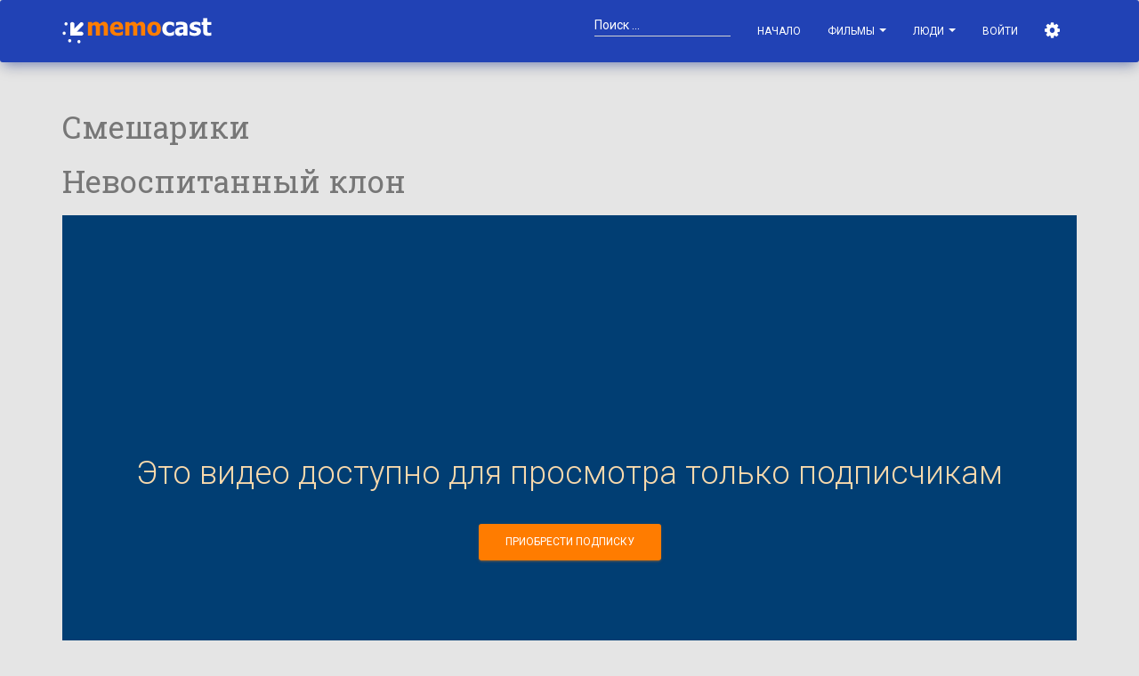

--- FILE ---
content_type: text/html; charset=utf-8
request_url: https://www.memocast.com/video/smeshariki-2004-2011-1-season-67-seriya
body_size: 15226
content:
<!doctype html>
<html data-cast-api-enabled="true">
<head>

    <meta charset="utf-8" />
    <!-- <link rel="apple-touch-icon" sizes="76x76" href="/material/img/apple-icon.png"> -->
    <link rel="icon" href="/favicon.ico" />
    <meta http-equiv="X-UA-Compatible" content="IE=edge,chrome=1" />
    
    <title>Смешарики 1 сезон 67 серия смотреть онлайн | Memocast</title>
    
    <meta content='width=device-width, initial-scale=1.0, maximum-scale=1.0, user-scalable=0' name='viewport' />
    
    <!--     Fonts and icons     -->
    <link rel="stylesheet" type="text/css" href="https://fonts.googleapis.com/css?family=Roboto:300,400,500,700|Roboto+Slab:400,700|Material+Icons" />
    <link rel="stylesheet" href="https://maxcdn.bootstrapcdn.com/font-awesome/latest/css/font-awesome.min.css" />
    
    <!-- CSS Files -->
    <link href="/material/css/bootstrap.min.css" rel="stylesheet" />
    <!-- <link href="/material/css/material-kit.css?v=1.1.0" rel="stylesheet"/> -->
    <link href="/dist/css/material-kit.min.css" rel="stylesheet" />
    
    <link rel="stylesheet" href="/dist/css/lib.min.css" />
    <link rel="stylesheet" href="/dist/css/bundle.min.css" />
    
    <link href="https://unpkg.com/@silvermine/videojs-quality-selector/dist/css/quality-selector.css" rel="stylesheet">
    <link rel="stylesheet" href="/dist/css/silvermine-videojs-chromecast.css">
    <link href="https://vjs.zencdn.net/7.17.0/video-js.css" rel="stylesheet" />
    
    <link href="/bower/flag-icon-css/css/flag-icon.min.css" rel="stylesheet" />
    <link href="/css/autocomplete.css" type="text/css" rel="stylesheet" />
    
    <!-- HTML5 shim and Respond.js IE8 support of HTML5 elements and media queries -->
    <!--[if lt IE 9]>
      <script src="/bower/html5shiv/dist/html5shiv.js"></script>
      <script src="/bower/respond/dest/respond.min.js"></script>
    <![endif]-->
    <meta name="description" content="Смотреть Смешарики Невоспитанный клон 2004-2011 онлайн в хорошем качестве на Memocast" />
<meta property="og:url"           content="https://www.memocast.com/video/smeshariki-2004-2011-1-season-67-seriya" />
<meta property="og:type"          content="website" />
<meta property="og:title"         content="Memocast - Смешарики" />
<meta property="og:description"   content="" />
<meta property="og:image"         content="https://www.memocast.com/images/video-title/595df0be1f12f80553226e21?height=320" />


</head>
<body>

    <nav class="navbar navbar-primary" color-on-scroll="200" role="navigation" style="z-index: 1000;">
    <div class="container">
    <div class="navbar-header">
    <button type="button" class="navbar-toggle" data-toggle="collapse">
    <span class="sr-only">Toggle navigation</span>
    <span class="icon-bar"></span>
    <span class="icon-bar"></span>
    <span class="icon-bar"></span>
    </button>
    <a class="navbar-brand" href="/">
        <img src="/img/logo-sv1.png" width="168" alt="Memocast" />
    </a>
    </div>
    
    <div class="collapse navbar-collapse">
    <ul class="nav navbar-nav navbar-right">
    <li>
        <a href="/">Начало</a>
    </li>
    <li class="dropdown">
    <a href="#" class="dropdown-toggle" data-toggle="dropdown">Фильмы <b class="caret"></b></a>
    <ul class="dropdown-menu">
    <li>
        <a href="/videos/all">
            Все фильмы
        </a>
    </li>
    <li>
        <a href="/videos/new">
            Новинки
        </a>
    </li>
    <li>
        <a href="/videos/kids">
            Для детей
        </a>
    </li>
    <li>
        <a href="/category/all">
        Категории
        </a>
    </li>
    <li class="divider"></li>
    <li>
        <a href="/videos/online">
            Смотрят сейчас
        </a>
    </li>
    <li>
        <a href="/videos/tags">
            Популярные тэги
        </a>
    </li>
    <li>
        <a href="/videos/liked">
            Популярное за неделю
        </a>
    </li>
    <li class="divider"></li>
    <li>
        <a href="/comments/">
            Комментарии
        </a>
    </li>
    
    <li class="divider"></li>
    <li>
        <a href="/videos/requests">
            Видео-запросы
        </a>
    </li>
    
    </ul>
    </li>
    
    
    <li class="dropdown">
        <a href="#" class="dropdown-toggle" data-toggle="dropdown">
            Люди
            <b class="caret"></b>
        </a>
        <ul class="dropdown-menu">
        <li>
            <a href="/people/commentators">
                Комментаторы
            </a>
        </li>
        <li class="divider"></li>
        <li>
            <a href="/people/leaders">
                Популярные пользователи
            </a>
        </li>
        <li class="divider"></li>
        <li>
            <a class="dropdown-item" href="/people/online">
                Сейчас на сайте
            </a>
        </li>
        </ul>
    </li>
    
    <li>
        <a href="/login">
            Войти
        </a>
    </li>
    
    <li>
        <a href="#" id="settings-button" class="mmc-popover-triggerer" title="Настройки">
            <i class="fa fa-cog" aria-hidden="true"></i>
        </a>
    </li>
    
    <li class="visible-xs-inline">
        <a href="/search">Поиск</a>
    </li>
    
    </ul>
    <form autocomplete="off" class="navbar-form navbar-right" method="get" action="/search" role="search">
        <div class="form-group form-white">
        <input autocomplete="off" class="form-control memocast-autocomplete-videos" id="tb-videos-autocomplete"
            name="s"
            type="text"
            placeholder="Поиск ..." />
        </div>
    </form>
    
    </div>
    </div>
    </nav>
    
    <div id="mmc-autocomplete" class="mmc-popover-content mmc-autocomplete card card-raised" style="display: none;">
    </div>
    
    <div id="mmc-feed-popup" class="mmc-popover-content mmc-feed-popup card card-raised" style="display: none;">
    </div>
    
    <div id="mmc-video-title-popover" class="card card-raised" style="display: none; z-index: 1000; max-width: 500px;">
    </div>
    
    <div id="settings-popover" class="mmc-popover-content card card-raised" style="width: 300px; z-index: 1000; display: none;">
        <div class="card-content settings">
            <div class="row">
                <div class="col-md-12 text-center">
                    <span class="title">Выберите язык / Select language</span>
                </div>
            </div>
            <div class="row">
                <div class="col-xs-6 text-center">
                    <div class="flag-item rounded active">
                        <a href="/link/locale/ru"><span class="flag-icon flag-icon-ru"></span></a>
                    </div>
                </div>
                <div class="col-xs-6 text-center">
                    <div class="flag-item rounded">
                        <a href="/link/locale/en"><span class="flag-icon flag-icon-us"></span></a>
                    </div>
                </div>
            </div>
            <div class="row">
                <div class="col-xs-12 text-center">
                    <div class="checkbox">
                    	<label>
                    		<input type="checkbox" id="cb-legacy-playback">
                            Использовать старый плеер
                    	</label>
                    </div>
                </div>
            </div>
        </div>
    </div>
	<div class="container" style="padding-top: 15px;">
        <div class="row">
            <div class="col-md-12">


<div itemscope itemtype="http://schema.org/Movie">
    <meta itemprop="image" content="https://www.memocast.com/images/video-title/595df0be1f12f80553226e21?width=480&height=270" />

    <h1 class="title mmc-video-title-title" style="margin: 0px 0px 15px 0px; padding: 0px;">
        <small style="margin: 0px; padding: 0px;">
        <span itemprop="name">Смешарики</span>
        <br /><span class="mmc-video-item-title">Невоспитанный клон</span>
        </small>

       

    </h1>

    <div id="div-video-player" class="embed-responsive embed-responsive-16by9" class_x="video-container text-center align-middle">
        <p style="margin: 20px 0px;">
            <i class="fa fa-circle-o-notch fa-spin fa-3x fa-fixed"></i>
            Загрузка видео ...
        </p>
    </div>
    

    <div class="card"><div class="card-content">

        <div class="row">
            <div class="col-md-12">

            <a id="div-video-prev" class="btn btn-primary btn-round" data-toggle="tooltip" style="display: none;">
                Предыдущая серия / эпизод
            </a>

            <a id="div-video-next" class="btn btn-primary  btn-round" data-toggle="tooltip" style="display: none;">
                Следующая серия / эпизод
            </a>

            <button class="btn btn-secondary btn-round d-none" data-toggle="tooltip" title="Добавить в понравившиеся">
                <i class="fa fa-heart-o" style="color: red;" aria-hidden="true"></i>
            </button>

            <button class="btn btn-rose btn-round d-none" id="bt-video-unsub" data-toggle="tooltip" title="Прекратить сообщать о новых эпизодах">
                <i class="fa fa-bell" aria-hidden="true"></i>
                Отписаться
            </button>

            <button class="btn btn-primary btn-round d-none" id="bt-video-sub" data-toggle="tooltip" title="Сообщать о новых эпизодах">
                <i class="fa fa-bell" aria-hidden="true"></i>
                <span class="hidden-md-down">
                Подписаться
                </span>
            </button>

            <button class="btn btn-primary btn-fab btn-fab-mini btn-round" id="bt-toggle-like">
                <i class="material-icons">favorite</i>
            </button>


            &nbsp;&nbsp;&nbsp;

                Поделиться
                &nbsp;&nbsp;

                <button class="btn btn-fab btn-fab-mini btn-facebook" onclick="javascript:window.open('https://www.facebook.com/sharer/sharer.php?u=https://www.memocast.com/video/smeshariki-2004-2011-1-season-67-seriya&picture=https://www.memocast.com/images/video-title/595df0be1f12f80553226e21?height&#x3D;320', '_blank')">
                    <i class="fa fa-facebook"></i>
                </button>

                <button onclick="javascript:window.open('https://twitter.com/home?status=https://www.memocast.com/video/smeshariki-2004-2011-1-season-67-seriya','_blank')" class="btn btn-fab btn-fab-mini btn-twitter">
                    <i class="fa fa-twitter"></i>
                </button>

                <button onclick="javascript:window.open('https://plus.google.com/share?url=https://www.memocast.com/video/smeshariki-2004-2011-1-season-67-seriya', '_blank')" class="btn btn-fab btn-fab-mini btn-google">
                    <i class="fa fa-google"></i>
                </Button>

                <button onclick="window.open('http://vk.com/share.php?url=https://www.memocast.com/video/smeshariki-2004-2011-1-season-67-seriya&image=https://www.memocast.com/images/video-title/595df0be1f12f80553226e21?height&#x3D;320','_blank')" class="btn btn-facebook btn-fab btn-fab-mini">
                    <i class="fa fa-vk"></i>
                </button>

                <a class="pull-right btn btn-secondary btn-round" href="/link/legacyplayback/true" data-toggle="tooltip" title="Воспользуйтесь этой опцией если вы испытываете проблемы с воспроизведением и ваш браузер поддерживает технологию Adobe Flash">
                    Использовать старый плеер
                </a>

            </div>
        </div>

    </div></div>

    <div class="card card-nav-tabs">
        <div class="header header-primary">
            <div class="nav-tabs-navigation">
                <div class="nav-tabs-wrapper">
                    <ul class="nav nav-tabs" data-tabs="tabs">
                        <li class="active">
                            <a href="#video-info-tab" data-toggle="tab">
                                О фильме
                            </a>
                        </li>
                        <li>
                            <a href="#comments-tab">
                                Комментарии
                            </a>
                        </li>
                            <li role="presentation" class="dropdown">
                            <a class="dropdown-toggle" data-toggle="dropdown" href="#" role="button" aria-haspopup="true" aria-expanded="false">
                            Сезоны <span class="caret"></span>
                            </a>
                            <ul class="dropdown-menu">
                                <li>
                                <a class="dropdown-item" href="#video-season-1">
                                    1
                                </a>
                                </li>
                                <li>
                                <a class="dropdown-item" href="#video-season-2">
                                    Азбука безопасности
                                </a>
                                </li>
                                <li>
                                <a class="dropdown-item" href="#video-season-3">
                                    Азбука чтения
                                </a>
                                </li>
                                <li>
                                <a class="dropdown-item" href="#video-season-4">
                                    Азбука доброжелательности
                                </a>
                                </li>
                                <li>
                                <a class="dropdown-item" href="#video-season-5">
                                    Азбука мобильного этикета
                                </a>
                                </li>
                                <li>
                                <a class="dropdown-item" href="#video-season-6">
                                    Азбука прав
                                </a>
                                </li>
                                <li>
                                <a class="dropdown-item" href="#video-season-7">
                                    Азбука спорта
                                </a>
                                </li>
                                <li>
                                <a class="dropdown-item" href="#video-season-8">
                                    Азбука здоровья
                                </a>
                                </li>
                                <li>
                                <a class="dropdown-item" href="#video-season-9">
                                    Гимн Смешариков
                                </a>
                                </li>
                                <li>
                                <a class="dropdown-item" href="#video-season-10">
                                    Пинкод
                                </a>
                                </li>
                                <li>
                                <a class="dropdown-item" href="#video-season-11">
                                    Реклама Пинкод
                                </a>
                                </li>
                            </ul>
                            </li>
                        <li id="video-nav-likes" style="display: none;" data-toggle="tooltip" title="Кому понравился этот фильм / видео">
                            <a href="#video-likes">
                                <i class="fa fa-heart"></i> 1
                            </a>
                        </li>
                        <li id="video-nav-viewers" style="display: none;"  data-toggle="tooltip" title="Это видео сейчас смотрят">
                            <a class="nav-link" href="#video-viewers">
                                <i class="fa fa-eye" aria-hidden="true"></i> 1
                            </a>
                        </li>
                            <li class="nav-item">
                                <a class="nav-link" href="#recomendations">
                                    Рекомендации
                                </a>
                            </li>
                    </ul>
                </div>
            </div>
        </div>
        <div class="card-content">
            <div class="tab-content">
                <div class="tab-pane active" id="video-info-tab">

                    <div class="h3 title d-none">О фильме</div>
                    <div itemprop="countryOfOrigin">
                        <span style="font-weight: bold;">Страна -</span>
                        Russian Federation
                    </div>

                    <div >
                        <span style="font-weight: bold;">Год -</span>
                        <span itemprop="datePublished">2004-2011</span>
                    </div>

                    <div>
                        <span style="font-weight: bold;">Режиссер -</span>
                        <span itemprop="director">Денис Чернов, Илья Максимов, Константин Бирюков, Джангир Сулейманов, Андрей Колпин, Артур Толстобров, Сергей Гордеев, Алексей Минченок, Михаил Мещанинов, Роман Соколов, Наталья Мирзоян, Олег Мусин, Александра Аверьянова, Алла Ярошенко, Анна Борисова, Дмитрий Шум, Светлана Мардаголимова</span>
                    </div>


                    <div>
                        <span style="font-weight: bold;">Студия -</span>
                        <span itemprop="productionCompany">Студия анимации «Петербург»</span>
                    </div>



                    <div>
                        <span style="font-weight: bold;">Продолжительность ≈</span>
                        7 мин
                    </div>

                    <div style="margin: 5px 0px;">
                    <span style="font-weight: bold; display: none;">Категории</span>
                    <a class="label label-info" href="/videos/kids-family">Детские</a>
                    <a class="label label-info" href="/videos/cartoons">Мультфильмы</a>
                    </div>

                    <div style="margin: 15px 0px;">
                        <span style="font-weight: bold;">О фильме</span>
                        <br/>
                        <div itemprop="description">Пин - всем известный изобретатель и конструктор. Не проходит и дня без того, чтобы он что-нибудь не смастерил: Железную Няню в помощь по дому, счастьемет, чтобы все стали счастливыми. А еще он помог очистить море от вредных отходов и удобрял поле Копатыча со своего самолета. Однажды, когда друзья не пришли к нему в гости, Пин от скуки сконструировал себе малыша Биби, забавного и умного робота, мечтающего о космосе...</div>
                    </div>



                </div>
            </div>
        </div>
    </div>
</div>

<div id="comments-tab" class="card">
<div class="card-content">

<div class="row">
<div class="col-md-12">

<div class="h3 title">Комментарии</div>


<div class="media-area">
    <div id="div-comments" class="memocast-comments" memocast-video-title-id="595df0be1f12f80553226e21" memocast-video-item-id="5fdf37aebef1ca1cb4fcfc86">
    </div>
</div>

</div></div>
</div></div><!-- #comments-tab.card -->

<div id="episodes-tab" class="card">
    <div class="card-content">
<div class="h3 title">Эпизоды</div>
<table class="table table-striped">
<tr id="video-season-1">
    <td></td>
    <td>
        <div class="h4 title">
        1
        </div>
    </td>
</tr>
        <tr>
            <td></td>
            <td><a href="/video/smeshariki-2004-2011-1-season-1-seriya">Скамейка</a></td>
        </tr>
        <tr>
            <td></td>
            <td><a href="/video/smeshariki-2004-2011-1-season-2-seriya">Принц для Нюши</a></td>
        </tr>
        <tr>
            <td></td>
            <td><a href="/video/smeshariki-2004-2011-1-season-3-seriya">Фанерное солнце</a></td>
        </tr>
        <tr>
            <td></td>
            <td><a href="/video/smeshariki-2004-2011-1-season-4-seriya">Куда уходит старый год</a></td>
        </tr>
        <tr>
            <td></td>
            <td><a href="/video/smeshariki-2004-2011-1-season-5-seriya">Энергия храпа</a></td>
        </tr>
        <tr>
            <td></td>
            <td><a href="/video/smeshariki-2004-2011-1-season-6-seriya">Железная няня</a></td>
        </tr>
        <tr>
            <td></td>
            <td><a href="/video/smeshariki-2004-2011-1-season-7-seriya">Подарок судьбы</a></td>
        </tr>
        <tr>
            <td></td>
            <td><a href="/video/smeshariki-2004-2011-1-season-8-seriya">Кто первый</a></td>
        </tr>
        <tr>
            <td></td>
            <td><a href="/video/smeshariki-2004-2011-1-season-9-seriya">Некультурный</a></td>
        </tr>
        <tr>
            <td></td>
            <td><a href="/video/smeshariki-2004-2011-1-season-10-seriya">Забытая история</a></td>
        </tr>
        <tr>
            <td></td>
            <td><a href="/video/smeshariki-2004-2011-1-season-11-seriya">Рояль</a></td>
        </tr>
        <tr>
            <td></td>
            <td><a href="/video/smeshariki-2004-2011-1-season-12-seriya">Как собрать друзей по быстрому</a></td>
        </tr>
        <tr>
            <td></td>
            <td><a href="/video/smeshariki-2004-2011-1-season-13-seriya">Телеграф</a></td>
        </tr>
        <tr>
            <td></td>
            <td><a href="/video/smeshariki-2004-2011-1-season-14-seriya">Коллекция</a></td>
        </tr>
        <tr>
            <td></td>
            <td><a href="/video/smeshariki-2004-2011-1-season-15-seriya">Лили</a></td>
        </tr>
        <tr>
            <td></td>
            <td><a href="/video/smeshariki-2004-2011-1-season-16-seriya">Биография зонтика</a></td>
        </tr>
        <tr>
            <td></td>
            <td><a href="/video/smeshariki-2004-2011-1-season-17-seriya">Ля</a></td>
        </tr>
        <tr>
            <td></td>
            <td><a href="/video/smeshariki-2004-2011-1-season-18-seriya">Путь в приличное общество</a></td>
        </tr>
        <tr>
            <td></td>
            <td><a href="/video/smeshariki-2004-2011-1-season-19-seriya">День рождения Нюши</a></td>
        </tr>
        <tr>
            <td></td>
            <td><a href="/video/smeshariki-2004-2011-1-season-20-seriya">Гольф</a></td>
        </tr>
        <tr>
            <td></td>
            <td><a href="/video/smeshariki-2004-2011-1-season-21-seriya">Полёты во сне и наяву</a></td>
        </tr>
        <tr>
            <td></td>
            <td><a href="/video/smeshariki-2004-2011-1-season-22-seriya">Событие века</a></td>
        </tr>
        <tr>
            <td></td>
            <td><a href="/video/smeshariki-2004-2011-1-season-23-seriya">Как стать звездой</a></td>
        </tr>
        <tr>
            <td></td>
            <td><a href="/video/smeshariki-2004-2011-1-season-24-seriya">Новые зубы Кроша</a></td>
        </tr>
        <tr>
            <td></td>
            <td><a href="/video/smeshariki-2004-2011-1-season-25-seriya">Балласт</a></td>
        </tr>
        <tr>
            <td></td>
            <td><a href="/video/smeshariki-2004-2011-1-season-26-seriya">Рецепт хорошего отдыха</a></td>
        </tr>
        <tr>
            <td></td>
            <td><a href="/video/smeshariki-2004-2011-1-season-27-seriya">Водные процедуры</a></td>
        </tr>
        <tr>
            <td></td>
            <td><a href="/video/smeshariki-2004-2011-1-season-28-seriya">Красота</a></td>
        </tr>
        <tr>
            <td></td>
            <td><a href="/video/smeshariki-2004-2011-1-season-29-seriya">Последняя радуга</a></td>
        </tr>
        <tr>
            <td></td>
            <td><a href="/video/smeshariki-2004-2011-1-season-30-seriya">Большие гонки</a></td>
        </tr>
        <tr>
            <td></td>
            <td><a href="/video/smeshariki-2004-2011-1-season-31-seriya">Магнетизм</a></td>
        </tr>
        <tr>
            <td></td>
            <td><a href="/video/smeshariki-2004-2011-1-season-32-seriya">Тайное общество</a></td>
        </tr>
        <tr>
            <td></td>
            <td><a href="/video/smeshariki-2004-2011-1-season-33-seriya">Что нужно всем</a></td>
        </tr>
        <tr>
            <td></td>
            <td><a href="/video/smeshariki-2004-2011-1-season-34-seriya">Торжество разума</a></td>
        </tr>
        <tr>
            <td></td>
            <td><a href="/video/smeshariki-2004-2011-1-season-35-seriya">Живые часы</a></td>
        </tr>
        <tr>
            <td></td>
            <td><a href="/video/smeshariki-2004-2011-1-season-36-seriya">Это сладкое слово &quot;мёд&quot;</a></td>
        </tr>
        <tr>
            <td></td>
            <td><a href="/video/smeshariki-2004-2011-1-season-37-seriya">Играй, гармония</a></td>
        </tr>
        <tr>
            <td></td>
            <td><a href="/video/smeshariki-2004-2011-1-season-38-seriya">Горы и конфеты</a></td>
        </tr>
        <tr>
            <td></td>
            <td><a href="/video/smeshariki-2004-2011-1-season-39-seriya">Талисман</a></td>
        </tr>
        <tr>
            <td></td>
            <td><a href="/video/smeshariki-2004-2011-1-season-40-seriya">Страшилка для Нюши</a></td>
        </tr>
        <tr>
            <td></td>
            <td><a href="/video/smeshariki-2004-2011-1-season-41-seriya">Маленькое большое море</a></td>
        </tr>
        <tr>
            <td></td>
            <td><a href="/video/smeshariki-2004-2011-1-season-42-seriya">Операция &quot;Дед Мороз&quot;</a></td>
        </tr>
        <tr>
            <td></td>
            <td><a href="/video/smeshariki-2004-2011-1-season-43-seriya">Думают ли о Вас на звёздах</a></td>
        </tr>
        <tr>
            <td></td>
            <td><a href="/video/smeshariki-2004-2011-1-season-44-seriya">Приятные новости</a></td>
        </tr>
        <tr>
            <td></td>
            <td><a href="/video/smeshariki-2004-2011-1-season-45-seriya">Бабочка</a></td>
        </tr>
        <tr>
            <td></td>
            <td><a href="/video/smeshariki-2004-2011-1-season-46-seriya">Археология</a></td>
        </tr>
        <tr>
            <td></td>
            <td><a href="/video/smeshariki-2004-2011-1-season-47-seriya">Метеорология</a></td>
        </tr>
        <tr>
            <td></td>
            <td><a href="/video/smeshariki-2004-2011-1-season-48-seriya">Танцор диско</a></td>
        </tr>
        <tr>
            <td></td>
            <td><a href="/video/smeshariki-2004-2011-1-season-49-seriya">Мыльная опера</a></td>
        </tr>
        <tr>
            <td></td>
            <td><a href="/video/smeshariki-2004-2011-1-season-50-seriya">Долгая рыбалка</a></td>
        </tr>
        <tr>
            <td></td>
            <td><a href="/video/smeshariki-2004-2011-1-season-51-seriya">Ремонт - дело коллективное</a></td>
        </tr>
        <tr>
            <td></td>
            <td><a href="/video/smeshariki-2004-2011-1-season-52-seriya">Обещание</a></td>
        </tr>
        <tr>
            <td></td>
            <td><a href="/video/smeshariki-2004-2011-1-season-53-seriya">Педагогическая поэма</a></td>
        </tr>
        <tr>
            <td></td>
            <td><a href="/video/smeshariki-2004-2011-1-season-54-seriya">Прощай, Бараш</a></td>
        </tr>
        <tr>
            <td></td>
            <td><a href="/video/smeshariki-2004-2011-1-season-55-seriya">Мисс Вселенная</a></td>
        </tr>
        <tr>
            <td></td>
            <td><a href="/video/smeshariki-2004-2011-1-season-56-seriya">- 41 °C</a></td>
        </tr>
        <tr>
            <td></td>
            <td><a href="/video/smeshariki-2004-2011-1-season-57-seriya">Футбол 1 тайм</a></td>
        </tr>
        <tr>
            <td></td>
            <td><a href="/video/smeshariki-2004-2011-1-season-58-seriya">Футбол 2 тайм</a></td>
        </tr>
        <tr>
            <td></td>
            <td><a href="/video/smeshariki-2004-2011-1-season-59-seriya">ОРЗ</a></td>
        </tr>
        <tr>
            <td></td>
            <td><a href="/video/smeshariki-2004-2011-1-season-60-seriya">Снотворец</a></td>
        </tr>
        <tr>
            <td></td>
            <td><a href="/video/smeshariki-2004-2011-1-season-61-seriya">В начале было слово</a></td>
        </tr>
        <tr>
            <td></td>
            <td><a href="/video/smeshariki-2004-2011-1-season-62-seriya">Ульи Копатыча</a></td>
        </tr>
        <tr>
            <td></td>
            <td><a href="/video/smeshariki-2004-2011-1-season-63-seriya">День справедливости</a></td>
        </tr>
        <tr>
            <td></td>
            <td><a href="/video/smeshariki-2004-2011-1-season-64-seriya">Кордебалет</a></td>
        </tr>
        <tr>
            <td></td>
            <td><a href="/video/smeshariki-2004-2011-1-season-65-seriya">Дар</a></td>
        </tr>
        <tr>
            <td></td>
            <td><a href="/video/smeshariki-2004-2011-1-season-66-seriya">Большой куш</a></td>
        </tr>
        <tr>
            <td></td>
            <td><a href="/video/smeshariki-2004-2011-1-season-67-seriya">Невоспитанный клон</a></td>
        </tr>
        <tr>
            <td></td>
            <td><a href="/video/smeshariki-2004-2011-1-season-68-seriya">Основной инстинкт</a></td>
        </tr>
        <tr>
            <td></td>
            <td><a href="/video/smeshariki-2004-2011-1-season-69-seriya">Масленица</a></td>
        </tr>
        <tr>
            <td></td>
            <td><a href="/video/smeshariki-2004-2011-1-season-70-seriya">Ежидзе</a></td>
        </tr>
        <tr>
            <td></td>
            <td><a href="/video/smeshariki-2004-2011-1-season-71-seriya">Как здорово сочинять стихи</a></td>
        </tr>
        <tr>
            <td></td>
            <td><a href="/video/smeshariki-2004-2011-1-season-72-seriya">Ёжик и здоровье</a></td>
        </tr>
        <tr>
            <td></td>
            <td><a href="/video/smeshariki-2004-2011-1-season-73-seriya">Биби и его папа</a></td>
        </tr>
        <tr>
            <td></td>
            <td><a href="/video/smeshariki-2004-2011-1-season-74-seriya">Моя прелесть</a></td>
        </tr>
        <tr>
            <td></td>
            <td><a href="/video/smeshariki-2004-2011-1-season-75-seriya">Двигатель прогресса</a></td>
        </tr>
        <tr>
            <td></td>
            <td><a href="/video/smeshariki-2004-2011-1-season-76-seriya">Маскарад</a></td>
        </tr>
        <tr>
            <td></td>
            <td><a href="/video/smeshariki-2004-2011-1-season-77-seriya">Бойкот</a></td>
        </tr>
        <tr>
            <td></td>
            <td><a href="/video/smeshariki-2004-2011-1-season-78-seriya">Каникулы Биби</a></td>
        </tr>
        <tr>
            <td></td>
            <td><a href="/video/smeshariki-2004-2011-1-season-79-seriya">Космическая одиссея</a></td>
        </tr>
        <tr>
            <td></td>
            <td><a href="/video/smeshariki-2004-2011-1-season-81-seriya">Скверная примета</a></td>
        </tr>
        <tr>
            <td></td>
            <td><a href="/video/smeshariki-2004-2011-1-season-82-seriya">Личная жизнь</a></td>
        </tr>
        <tr>
            <td></td>
            <td><a href="/video/smeshariki-2004-2011-1-season-83-seriya">Роман в письмах</a></td>
        </tr>
        <tr>
            <td></td>
            <td><a href="/video/smeshariki-2004-2011-1-season-84-seriya">Плюс снег минус ёлка</a></td>
        </tr>
        <tr>
            <td></td>
            <td><a href="/video/smeshariki-2004-2011-1-season-85-seriya">Её звали Нюша</a></td>
        </tr>
        <tr>
            <td></td>
            <td><a href="/video/smeshariki-2004-2011-1-season-86-seriya">Ёжик в туманности</a></td>
        </tr>
        <tr>
            <td></td>
            <td><a href="/video/smeshariki-2004-2011-1-season-87-seriya">Взаперти</a></td>
        </tr>
        <tr>
            <td></td>
            <td><a href="/video/smeshariki-2004-2011-1-season-88-seriya">Линии судьбы</a></td>
        </tr>
        <tr>
            <td></td>
            <td><a href="/video/smeshariki-2004-2011-1-season-89-seriya">Трюфель</a></td>
        </tr>
        <tr>
            <td></td>
            <td><a href="/video/smeshariki-2004-2011-1-season-90-seriya">Реалист</a></td>
        </tr>
        <tr>
            <td></td>
            <td><a href="/video/smeshariki-2004-2011-1-season-91-seriya">Аноним</a></td>
        </tr>
        <tr>
            <td></td>
            <td><a href="/video/smeshariki-2004-2011-1-season-92-seriya">Куда приводят желания</a></td>
        </tr>
        <tr>
            <td></td>
            <td><a href="/video/smeshariki-2004-2011-1-season-93-seriya">Край земли</a></td>
        </tr>
        <tr>
            <td></td>
            <td><a href="/video/smeshariki-2004-2011-1-season-94-seriya">Полоса невезения</a></td>
        </tr>
        <tr>
            <td></td>
            <td><a href="/video/smeshariki-2004-2011-1-season-95-seriya">Кулинария</a></td>
        </tr>
        <tr>
            <td></td>
            <td><a href="/video/smeshariki-2004-2011-1-season-96-seriya">Секрет Гудини</a></td>
        </tr>
        <tr>
            <td></td>
            <td><a href="/video/smeshariki-2004-2011-1-season-97-seriya">Комната грусти</a></td>
        </tr>
        <tr>
            <td></td>
            <td><a href="/video/smeshariki-2004-2011-1-season-98-seriya">Вестибулярный аппарат</a></td>
        </tr>
        <tr>
            <td></td>
            <td><a href="/video/smeshariki-2004-2011-1-season-99-seriya">Герой Плутона</a></td>
        </tr>
        <tr>
            <td></td>
            <td><a href="/video/smeshariki-2004-2011-1-season-100-seriya">Смысл жизни</a></td>
        </tr>
        <tr>
            <td></td>
            <td><a href="/video/smeshariki-2004-2011-1-season-101-seriya">Настоящие ценности</a></td>
        </tr>
        <tr>
            <td></td>
            <td><a href="/video/smeshariki-2004-2011-1-season-102-seriya">Счастьемёт</a></td>
        </tr>
        <tr>
            <td></td>
            <td><a href="/video/smeshariki-2004-2011-1-season-103-seriya">Лабиринт</a></td>
        </tr>
        <tr>
            <td></td>
            <td><a href="/video/smeshariki-2004-2011-1-season-104-seriya">Зачем нужны друзья</a></td>
        </tr>
        <tr>
            <td></td>
            <td><a href="/video/smeshariki-2004-2011-1-season-105-seriya">Комната смеха</a></td>
        </tr>
        <tr>
            <td></td>
            <td><a href="/video/smeshariki-2004-2011-1-season-106-seriya">Новогодняя почта</a></td>
        </tr>
        <tr>
            <td></td>
            <td><a href="/video/smeshariki-2004-2011-1-season-107-seriya">Самооборона без противника</a></td>
        </tr>
        <tr>
            <td></td>
            <td><a href="/video/smeshariki-2004-2011-1-season-108-seriya">Самое главное</a></td>
        </tr>
        <tr>
            <td></td>
            <td><a href="/video/smeshariki-2004-2011-1-season-210-seriya">Камыши</a></td>
        </tr>
        <tr>
            <td></td>
            <td><a href="/video/smeshariki-2004-2011-1-season-211-seriya">Нервный и заразный</a></td>
        </tr>
        <tr>
            <td></td>
            <td><a href="/video/smeshariki-2004-2011-1-season-212-seriya">Сказки</a></td>
        </tr>
        <tr>
            <td></td>
            <td><a href="/video/smeshariki-2004-2011-1-season-213-seriya">Лекарство от всего</a></td>
        </tr>
        <tr>
            <td></td>
            <td><a href="/video/smeshariki-2004-2011-1-season-109-seriya">Утеряные извинения</a></td>
        </tr>
        <tr>
            <td></td>
            <td><a href="/video/smeshariki-2004-2011-1-season-110-seriya">Право на одиночество</a></td>
        </tr>
        <tr>
            <td></td>
            <td><a href="/video/smeshariki-2004-2011-1-season-111-seriya">Не может быть</a></td>
        </tr>
        <tr>
            <td></td>
            <td><a href="/video/smeshariki-2004-2011-1-season-112-seriya">Первое Апреля</a></td>
        </tr>
        <tr>
            <td></td>
            <td><a href="/video/smeshariki-2004-2011-1-season-113-seriya">Колыбельная для Ёжика</a></td>
        </tr>
        <tr>
            <td></td>
            <td><a href="/video/smeshariki-2004-2011-1-season-114-seriya">Без никого</a></td>
        </tr>
        <tr>
            <td></td>
            <td><a href="/video/smeshariki-2004-2011-1-season-115-seriya">Красный день календаря</a></td>
        </tr>
        <tr>
            <td></td>
            <td><a href="/video/smeshariki-2004-2011-1-season-116-seriya">Забыть всё</a></td>
        </tr>
        <tr>
            <td></td>
            <td><a href="/video/smeshariki-2004-2011-1-season-117-seriya">Игра</a></td>
        </tr>
        <tr>
            <td></td>
            <td><a href="/video/smeshariki-2004-2011-1-season-118-seriya">Марафонец</a></td>
        </tr>
        <tr>
            <td></td>
            <td><a href="/video/smeshariki-2004-2011-1-season-119-seriya">Наш олимпийский чемпион</a></td>
        </tr>
        <tr>
            <td></td>
            <td><a href="/video/smeshariki-2004-2011-1-season-120-seriya">Комментатор</a></td>
        </tr>
        <tr>
            <td></td>
            <td><a href="/video/smeshariki-2004-2011-1-season-121-seriya">Добро, зло и девочки</a></td>
        </tr>
        <tr>
            <td></td>
            <td><a href="/video/smeshariki-2004-2011-1-season-122-seriya">Конец света</a></td>
        </tr>
        <tr>
            <td></td>
            <td><a href="/video/smeshariki-2004-2011-1-season-123-seriya">Вишнёвый сад</a></td>
        </tr>
        <tr>
            <td></td>
            <td><a href="/video/smeshariki-2004-2011-1-season-124-seriya">Комната страха</a></td>
        </tr>
        <tr>
            <td></td>
            <td><a href="/video/smeshariki-2004-2011-1-season-125-seriya">Театр</a></td>
        </tr>
        <tr>
            <td></td>
            <td><a href="/video/smeshariki-2004-2011-1-season-126-seriya">Эликсир молодости</a></td>
        </tr>
        <tr>
            <td></td>
            <td><a href="/video/smeshariki-2004-2011-1-season-127-seriya">Эффект бабушки 1</a></td>
        </tr>
        <tr>
            <td></td>
            <td><a href="/video/smeshariki-2004-2011-1-season-128-seriya">Эффект бабушки 2</a></td>
        </tr>
        <tr>
            <td></td>
            <td><a href="/video/smeshariki-2004-2011-1-season-129-seriya">Эффект бабушки 3</a></td>
        </tr>
        <tr>
            <td></td>
            <td><a href="/video/smeshariki-2004-2011-1-season-130-seriya">Красная книга</a></td>
        </tr>
        <tr>
            <td></td>
            <td><a href="/video/smeshariki-2004-2011-1-season-131-seriya">Только горы</a></td>
        </tr>
        <tr>
            <td></td>
            <td><a href="/video/smeshariki-2004-2011-1-season-132-seriya">Пылесос</a></td>
        </tr>
        <tr>
            <td></td>
            <td><a href="/video/smeshariki-2004-2011-1-season-133-seriya">Сомнамбула</a></td>
        </tr>
        <tr>
            <td></td>
            <td><a href="/video/smeshariki-2004-2011-1-season-134-seriya">Запретный плод</a></td>
        </tr>
        <tr>
            <td></td>
            <td><a href="/video/smeshariki-2004-2011-1-season-135-seriya">Иди и скажи</a></td>
        </tr>
        <tr>
            <td></td>
            <td><a href="/video/smeshariki-2004-2011-1-season-136-seriya">Индийский чай</a></td>
        </tr>
        <tr>
            <td></td>
            <td><a href="/video/smeshariki-2004-2011-1-season-137-seriya">Партия будет доиграна</a></td>
        </tr>
        <tr>
            <td></td>
            <td><a href="/video/smeshariki-2004-2011-1-season-138-seriya">Диета для Нюши</a></td>
        </tr>
        <tr>
            <td></td>
            <td><a href="/video/smeshariki-2004-2011-1-season-139-seriya">Ода для комода</a></td>
        </tr>
        <tr>
            <td></td>
            <td><a href="/video/smeshariki-2004-2011-1-season-140-seriya">Чемодан</a></td>
        </tr>
        <tr>
            <td></td>
            <td><a href="/video/smeshariki-2004-2011-1-season-141-seriya">Два волшебника</a></td>
        </tr>
        <tr>
            <td></td>
            <td><a href="/video/smeshariki-2004-2011-1-season-142-seriya">Бутерброд</a></td>
        </tr>
        <tr>
            <td></td>
            <td><a href="/video/smeshariki-2004-2011-1-season-143-seriya">Спасение улетающих 1</a></td>
        </tr>
        <tr>
            <td></td>
            <td><a href="/video/smeshariki-2004-2011-1-season-144-seriya">Спасение улетающих 2</a></td>
        </tr>
        <tr>
            <td></td>
            <td><a href="/video/smeshariki-2004-2011-1-season-145-seriya">Верь в меня, Ёжик</a></td>
        </tr>
        <tr>
            <td></td>
            <td><a href="/video/smeshariki-2004-2011-1-season-146-seriya">Картография</a></td>
        </tr>
        <tr>
            <td></td>
            <td><a href="/video/smeshariki-2004-2011-1-season-147-seriya">Сладкая жизнь</a></td>
        </tr>
        <tr>
            <td></td>
            <td><a href="/video/smeshariki-2004-2011-1-season-148-seriya">Создатель</a></td>
        </tr>
        <tr>
            <td></td>
            <td><a href="/video/smeshariki-2004-2011-1-season-149-seriya">Тайна древних сокровищ</a></td>
        </tr>
        <tr>
            <td></td>
            <td><a href="/video/smeshariki-2004-2011-1-season-151-seriya">Новогодняя сказка</a></td>
        </tr>
        <tr>
            <td></td>
            <td><a href="/video/smeshariki-2004-2011-1-season-153-seriya">Руки</a></td>
        </tr>
        <tr>
            <td></td>
            <td><a href="/video/smeshariki-2004-2011-1-season-154-seriya">Распорядок</a></td>
        </tr>
        <tr>
            <td></td>
            <td><a href="/video/smeshariki-2004-2011-1-season-155-seriya">Неравные условия</a></td>
        </tr>
        <tr>
            <td></td>
            <td><a href="/video/smeshariki-2004-2011-1-season-156-seriya">Всё успеть</a></td>
        </tr>
        <tr>
            <td></td>
            <td><a href="/video/smeshariki-2004-2011-1-season-157-seriya">Нездоровый рекорд</a></td>
        </tr>
        <tr>
            <td></td>
            <td><a href="/video/smeshariki-2004-2011-1-season-158-seriya">Лёд</a></td>
        </tr>
        <tr>
            <td></td>
            <td><a href="/video/smeshariki-2004-2011-1-season-159-seriya">Слишком фигурное катание 1</a></td>
        </tr>
        <tr>
            <td></td>
            <td><a href="/video/smeshariki-2004-2011-1-season-160-seriya">Слишком фигурное катание 2</a></td>
        </tr>
        <tr>
            <td></td>
            <td><a href="/video/smeshariki-2004-2011-1-season-161-seriya">Воздух для вдохновения</a></td>
        </tr>
        <tr>
            <td></td>
            <td><a href="/video/smeshariki-2004-2011-1-season-162-seriya">Экономия времени</a></td>
        </tr>
        <tr>
            <td></td>
            <td><a href="/video/smeshariki-2004-2011-1-season-163-seriya">Бобслей - дело принципа</a></td>
        </tr>
        <tr>
            <td></td>
            <td><a href="/video/smeshariki-2004-2011-1-season-164-seriya">Хоккей 1</a></td>
        </tr>
        <tr>
            <td></td>
            <td><a href="/video/smeshariki-2004-2011-1-season-165-seriya">Хоккей 2</a></td>
        </tr>
        <tr>
            <td></td>
            <td><a href="/video/smeshariki-2004-2011-1-season-166-seriya">Тренер</a></td>
        </tr>
        <tr>
            <td></td>
            <td><a href="/video/smeshariki-2004-2011-1-season-167-seriya">Музотерапия</a></td>
        </tr>
        <tr>
            <td></td>
            <td><a href="/video/smeshariki-2004-2011-1-season-168-seriya">Господин оформитель</a></td>
        </tr>
        <tr>
            <td></td>
            <td><a href="/video/smeshariki-2004-2011-1-season-169-seriya">О, благодарная</a></td>
        </tr>
        <tr>
            <td></td>
            <td><a href="/video/smeshariki-2004-2011-1-season-170-seriya">Несколько мелочей на фоне природы</a></td>
        </tr>
        <tr>
            <td></td>
            <td><a href="/video/smeshariki-2004-2011-1-season-171-seriya">Эрудит</a></td>
        </tr>
        <tr>
            <td></td>
            <td><a href="/video/smeshariki-2004-2011-1-season-172-seriya">Чёрно-белое кино</a></td>
        </tr>
        <tr>
            <td></td>
            <td><a href="/video/smeshariki-2004-2011-1-season-173-seriya">Щедрое небо</a></td>
        </tr>
        <tr>
            <td></td>
            <td><a href="/video/smeshariki-2004-2011-1-season-174-seriya">Теория относительности</a></td>
        </tr>
        <tr>
            <td></td>
            <td><a href="/video/smeshariki-2004-2011-1-season-175-seriya">Туризм</a></td>
        </tr>
        <tr>
            <td></td>
            <td><a href="/video/smeshariki-2004-2011-1-season-176-seriya">Кто дёргает за ниточки</a></td>
        </tr>
        <tr>
            <td></td>
            <td><a href="/video/smeshariki-2004-2011-1-season-177-seriya">Солнечный зайчик</a></td>
        </tr>
        <tr>
            <td></td>
            <td><a href="/video/smeshariki-2004-2011-1-season-178-seriya">Ты есть</a></td>
        </tr>
        <tr>
            <td></td>
            <td><a href="/video/smeshariki-2004-2011-1-season-179-seriya">Сила воли</a></td>
        </tr>
        <tr>
            <td></td>
            <td><a href="/video/smeshariki-2004-2011-1-season-180-seriya">Фаталисты</a></td>
        </tr>
        <tr>
            <td></td>
            <td><a href="/video/smeshariki-2004-2011-1-season-181-seriya">Монологи</a></td>
        </tr>
        <tr>
            <td></td>
            <td><a href="/video/smeshariki-2004-2011-1-season-182-seriya">Лунный заяц 1</a></td>
        </tr>
        <tr>
            <td></td>
            <td><a href="/video/smeshariki-2004-2011-1-season-183-seriya">Лунный заяц 2</a></td>
        </tr>
        <tr>
            <td></td>
            <td><a href="/video/smeshariki-2004-2011-1-season-184-seriya">Что принесёт ветер</a></td>
        </tr>
        <tr>
            <td></td>
            <td><a href="/video/smeshariki-2004-2011-1-season-185-seriya">Психолог</a></td>
        </tr>
        <tr>
            <td></td>
            <td><a href="/video/smeshariki-2004-2011-1-season-186-seriya">Медиум</a></td>
        </tr>
        <tr>
            <td></td>
            <td><a href="/video/smeshariki-2004-2011-1-season-187-seriya">Парное макраме</a></td>
        </tr>
        <tr>
            <td></td>
            <td><a href="/video/smeshariki-2004-2011-1-season-188-seriya">Библиотека</a></td>
        </tr>
        <tr>
            <td></td>
            <td><a href="/video/smeshariki-2004-2011-1-season-189-seriya">Реветь, так реветь</a></td>
        </tr>
        <tr>
            <td></td>
            <td><a href="/video/smeshariki-2004-2011-1-season-190-seriya">Няньки</a></td>
        </tr>
        <tr>
            <td></td>
            <td><a href="/video/smeshariki-2004-2011-1-season-191-seriya">Инкогнито</a></td>
        </tr>
        <tr>
            <td></td>
            <td><a href="/video/smeshariki-2004-2011-1-season-192-seriya">Проверка 1</a></td>
        </tr>
        <tr>
            <td></td>
            <td><a href="/video/smeshariki-2004-2011-1-season-193-seriya">Проверка 2</a></td>
        </tr>
        <tr>
            <td></td>
            <td><a href="/video/smeshariki-2004-2011-1-season-194-seriya">Место в истории</a></td>
        </tr>
        <tr>
            <td></td>
            <td><a href="/video/smeshariki-2004-2011-1-season-195-seriya">Жмурки и ангелы</a></td>
        </tr>
        <tr>
            <td></td>
            <td><a href="/video/smeshariki-2004-2011-1-season-196-seriya">Чужие голоса</a></td>
        </tr>
        <tr>
            <td></td>
            <td><a href="/video/smeshariki-2004-2011-1-season-197-seriya">Проект Африка</a></td>
        </tr>
        <tr>
            <td></td>
            <td><a href="/video/smeshariki-2004-2011-1-season-198-seriya">Холодная война</a></td>
        </tr>
        <tr>
            <td></td>
            <td><a href="/video/smeshariki-2004-2011-1-season-199-seriya">Невидимка</a></td>
        </tr>
        <tr>
            <td></td>
            <td><a href="/video/smeshariki-2004-2011-1-season-200-seriya">Близко к сердцу</a></td>
        </tr>
        <tr>
            <td></td>
            <td><a href="/video/smeshariki-2004-2011-1-season-201-seriya">Профилактика</a></td>
        </tr>
        <tr>
            <td></td>
            <td><a href="/video/smeshariki-2004-2011-1-season-202-seriya">На память</a></td>
        </tr>
        <tr>
            <td></td>
            <td><a href="/video/smeshariki-2004-2011-1-season-203-seriya">Самая длинная ночь</a></td>
        </tr>
        <tr>
            <td></td>
            <td><a href="/video/smeshariki-2004-2011-1-season-204-seriya">Австралия</a></td>
        </tr>
        <tr>
            <td></td>
            <td><a href="/video/smeshariki-2004-2011-1-season-205-seriya">Хрум</a></td>
        </tr>
        <tr>
            <td></td>
            <td><a href="/video/smeshariki-2004-2011-1-season-206-seriya">С новым Хрумом 1</a></td>
        </tr>
        <tr>
            <td></td>
            <td><a href="/video/smeshariki-2004-2011-1-season-207-seriya">С новым Хрумом 2</a></td>
        </tr>
        <tr>
            <td></td>
            <td><a href="/video/smeshariki-2004-2011-1-season-208-seriya">Власть моды</a></td>
        </tr>
        <tr>
            <td></td>
            <td><a href="/video/smeshariki-2004-2011-1-season-209-seriya">Непрощённый</a></td>
        </tr>
<tr id="video-season-2">
    <td></td>
    <td>
        <div class="h4 title">
        Азбука безопасности
        </div>
    </td>
</tr>
        <tr>
            <td></td>
            <td><a href="/video/smeshariki-2004-2011-2-season-1-seriya">Светофор</a></td>
        </tr>
        <tr>
            <td></td>
            <td><a href="/video/smeshariki-2004-2011-2-season-2-seriya">Гармония светофора</a></td>
        </tr>
        <tr>
            <td></td>
            <td><a href="/video/smeshariki-2004-2011-2-season-3-seriya">Пляшущие человечки</a></td>
        </tr>
        <tr>
            <td></td>
            <td><a href="/video/smeshariki-2004-2011-2-season-4-seriya">Мигающие человечки</a></td>
        </tr>
        <tr>
            <td></td>
            <td><a href="/video/smeshariki-2004-2011-2-season-5-seriya">Пешеходная &quot;зебра&quot;</a></td>
        </tr>
        <tr>
            <td></td>
            <td><a href="/video/smeshariki-2004-2011-2-season-6-seriya">Самая страшная машина</a></td>
        </tr>
        <tr>
            <td></td>
            <td><a href="/video/smeshariki-2004-2011-2-season-7-seriya">Некультурные автомобили</a></td>
        </tr>
        <tr>
            <td></td>
            <td><a href="/video/smeshariki-2004-2011-2-season-8-seriya">Где кататься?</a></td>
        </tr>
        <tr>
            <td></td>
            <td><a href="/video/smeshariki-2004-2011-2-season-9-seriya">Гонки с препятствиями</a></td>
        </tr>
        <tr>
            <td></td>
            <td><a href="/video/smeshariki-2004-2011-2-season-10-seriya">Кто быстрее?</a></td>
        </tr>
        <tr>
            <td></td>
            <td><a href="/video/smeshariki-2004-2011-2-season-11-seriya">Нетерпеливые водители</a></td>
        </tr>
        <tr>
            <td></td>
            <td><a href="/video/smeshariki-2004-2011-2-season-12-seriya">Мотоциклетные правила</a></td>
        </tr>
        <tr>
            <td></td>
            <td><a href="/video/smeshariki-2004-2011-2-season-13-seriya">Недетский знак</a></td>
        </tr>
        <tr>
            <td></td>
            <td><a href="/video/smeshariki-2004-2011-2-season-14-seriya">На остановке</a></td>
        </tr>
        <tr>
            <td></td>
            <td><a href="/video/smeshariki-2004-2011-2-season-15-seriya">В автобусе</a></td>
        </tr>
        <tr>
            <td></td>
            <td><a href="/video/smeshariki-2004-2011-2-season-16-seriya">Пристегните ремни</a></td>
        </tr>
        <tr>
            <td></td>
            <td><a href="/video/smeshariki-2004-2011-2-season-17-seriya">Пограничная территория</a></td>
        </tr>
        <tr>
            <td></td>
            <td><a href="/video/smeshariki-2004-2011-2-season-18-seriya">Зебры в городе</a></td>
        </tr>
        <tr>
            <td></td>
            <td><a href="/video/smeshariki-2004-2011-2-season-19-seriya">Безопасное место</a></td>
        </tr>
        <tr>
            <td></td>
            <td><a href="/video/smeshariki-2004-2011-2-season-20-seriya">Автомобили спецназначения</a></td>
        </tr>
        <tr>
            <td></td>
            <td><a href="/video/smeshariki-2004-2011-2-season-21-seriya">Метро</a></td>
        </tr>
        <tr>
            <td></td>
            <td><a href="/video/smeshariki-2004-2011-2-season-22-seriya">Опасные сосульки</a></td>
        </tr>
        <tr>
            <td></td>
            <td><a href="/video/smeshariki-2004-2011-2-season-23-seriya">За бортом</a></td>
        </tr>
        <tr>
            <td></td>
            <td><a href="/video/smeshariki-2004-2011-2-season-24-seriya">Игры с огнём</a></td>
        </tr>
        <tr>
            <td></td>
            <td><a href="/video/smeshariki-2004-2011-2-season-25-seriya">Тушение электроприборов 1</a></td>
        </tr>
        <tr>
            <td></td>
            <td><a href="/video/smeshariki-2004-2011-2-season-26-seriya">Тушение электроприборов 2</a></td>
        </tr>
        <tr>
            <td></td>
            <td><a href="/video/smeshariki-2004-2011-2-season-27-seriya">Опасные игрушки</a></td>
        </tr>
        <tr>
            <td></td>
            <td><a href="/video/smeshariki-2004-2011-2-season-28-seriya">Как не замёрзнуть в холода</a></td>
        </tr>
        <tr>
            <td></td>
            <td><a href="/video/smeshariki-2004-2011-2-season-29-seriya">Теплее, ещё теплее</a></td>
        </tr>
        <tr>
            <td></td>
            <td><a href="/video/smeshariki-2004-2011-2-season-30-seriya">На тонком льду</a></td>
        </tr>
        <tr>
            <td></td>
            <td><a href="/video/smeshariki-2004-2011-2-season-31-seriya">Невесёлые петарды</a></td>
        </tr>
        <tr>
            <td></td>
            <td><a href="/video/smeshariki-2004-2011-2-season-32-seriya">Место для купания</a></td>
        </tr>
<tr id="video-season-3">
    <td></td>
    <td>
        <div class="h4 title">
        Азбука чтения
        </div>
    </td>
</tr>
        <tr>
            <td></td>
            <td><a href="/video/smeshariki-2004-2011-3-season-1-seriya">Я люблю читать</a></td>
        </tr>
        <tr>
            <td></td>
            <td><a href="/video/smeshariki-2004-2011-3-season-2-seriya">Чтение расширяет горизонты</a></td>
        </tr>
<tr id="video-season-4">
    <td></td>
    <td>
        <div class="h4 title">
        Азбука доброжелательности
        </div>
    </td>
</tr>
        <tr>
            <td></td>
            <td><a href="/video/smeshariki-2004-2011-4-season-1-seriya">Времена года</a></td>
        </tr>
        <tr>
            <td></td>
            <td><a href="/video/smeshariki-2004-2011-4-season-2-seriya">Подвиг</a></td>
        </tr>
        <tr>
            <td></td>
            <td><a href="/video/smeshariki-2004-2011-4-season-3-seriya">Чугунок не играет</a></td>
        </tr>
        <tr>
            <td></td>
            <td><a href="/video/smeshariki-2004-2011-4-season-4-seriya">Мораль</a></td>
        </tr>
        <tr>
            <td></td>
            <td><a href="/video/smeshariki-2004-2011-4-season-5-seriya">Муха - не червяк</a></td>
        </tr>
        <tr>
            <td></td>
            <td><a href="/video/smeshariki-2004-2011-4-season-6-seriya">Кто кому</a></td>
        </tr>
<tr id="video-season-5">
    <td></td>
    <td>
        <div class="h4 title">
        Азбука мобильного этикета
        </div>
    </td>
</tr>
        <tr>
            <td></td>
            <td><a href="/video/smeshariki-2004-2011-5-season-1-seriya">Серия 1</a></td>
        </tr>
        <tr>
            <td></td>
            <td><a href="/video/smeshariki-2004-2011-5-season-2-seriya">Серия 2</a></td>
        </tr>
        <tr>
            <td></td>
            <td><a href="/video/smeshariki-2004-2011-5-season-3-seriya">Серия 3</a></td>
        </tr>
<tr id="video-season-6">
    <td></td>
    <td>
        <div class="h4 title">
        Азбука прав
        </div>
    </td>
</tr>
        <tr>
            <td></td>
            <td><a href="/video/smeshariki-2004-2011-6-season-1-seriya">На равенство</a></td>
        </tr>
        <tr>
            <td></td>
            <td><a href="/video/smeshariki-2004-2011-6-season-2-seriya">На развитие</a></td>
        </tr>
        <tr>
            <td></td>
            <td><a href="/video/smeshariki-2004-2011-6-season-3-seriya">На имя</a></td>
        </tr>
        <tr>
            <td></td>
            <td><a href="/video/smeshariki-2004-2011-6-season-4-seriya">На заботу</a></td>
        </tr>
        <tr>
            <td></td>
            <td><a href="/video/smeshariki-2004-2011-6-season-5-seriya">На любовь</a></td>
        </tr>
<tr id="video-season-7">
    <td></td>
    <td>
        <div class="h4 title">
        Азбука спорта
        </div>
    </td>
</tr>
        <tr>
            <td></td>
            <td><a href="/video/smeshariki-2004-2011-7-season-1-seriya">Чемпион (3D)</a></td>
        </tr>
<tr id="video-season-8">
    <td></td>
    <td>
        <div class="h4 title">
        Азбука здоровья
        </div>
    </td>
</tr>
        <tr>
            <td></td>
            <td><a href="/video/smeshariki-2004-2011-8-season-1-seriya">Копатыч и последний бочонок мёда</a></td>
        </tr>
        <tr>
            <td></td>
            <td><a href="/video/smeshariki-2004-2011-8-season-2-seriya">Рояльные нагрузки</a></td>
        </tr>
        <tr>
            <td></td>
            <td><a href="/video/smeshariki-2004-2011-8-season-3-seriya">Скажи микробам &#x27;&#x27;нет&#x27;&#x27;</a></td>
        </tr>
        <tr>
            <td></td>
            <td><a href="/video/smeshariki-2004-2011-8-season-4-seriya">Если хочешь быть здоров</a></td>
        </tr>
        <tr>
            <td></td>
            <td><a href="/video/smeshariki-2004-2011-8-season-5-seriya">Быть здоровым - здорово</a></td>
        </tr>
        <tr>
            <td></td>
            <td><a href="/video/smeshariki-2004-2011-8-season-6-seriya">Горький вкус справедливости</a></td>
        </tr>
        <tr>
            <td></td>
            <td><a href="/video/smeshariki-2004-2011-8-season-7-seriya">Кому нужна зарядка</a></td>
        </tr>
        <tr>
            <td></td>
            <td><a href="/video/smeshariki-2004-2011-8-season-8-seriya">Личная гигиена</a></td>
        </tr>
<tr id="video-season-9">
    <td></td>
    <td>
        <div class="h4 title">
        Гимн Смешариков
        </div>
    </td>
</tr>
        <tr>
            <td></td>
            <td><a href="/video/smeshariki-2004-2011-9-season-1-seriya">Круглая песня</a></td>
        </tr>
<tr id="video-season-10">
    <td></td>
    <td>
        <div class="h4 title">
        Пинкод
        </div>
    </td>
</tr>
        <tr>
            <td></td>
            <td><a href="/video/smeshariki-2004-2011-10-season-1-seriya">Почему</a></td>
        </tr>
        <tr>
            <td></td>
            <td><a href="/video/smeshariki-2004-2011-10-season-2-seriya">Принцесса в поиске</a></td>
        </tr>
        <tr>
            <td></td>
            <td><a href="/video/smeshariki-2004-2011-10-season-3-seriya">Наноняни</a></td>
        </tr>
        <tr>
            <td></td>
            <td><a href="/video/smeshariki-2004-2011-10-season-4-seriya">Метатыква</a></td>
        </tr>
        <tr>
            <td></td>
            <td><a href="/video/smeshariki-2004-2011-10-season-5-seriya">ДНК</a></td>
        </tr>
        <tr>
            <td></td>
            <td><a href="/video/smeshariki-2004-2011-10-season-6-seriya">Отель &quot;У весёлого альпиниста&quot;</a></td>
        </tr>
        <tr>
            <td></td>
            <td><a href="/video/smeshariki-2004-2011-10-season-7-seriya">Ураган на спор</a></td>
        </tr>
        <tr>
            <td></td>
            <td><a href="/video/smeshariki-2004-2011-10-season-8-seriya">Силуэт на снегу</a></td>
        </tr>
        <tr>
            <td></td>
            <td><a href="/video/smeshariki-2004-2011-10-season-9-seriya">Жажда скорости</a></td>
        </tr>
        <tr>
            <td></td>
            <td><a href="/video/smeshariki-2004-2011-10-season-10-seriya">Они могут обойтись и без нас</a></td>
        </tr>
<tr id="video-season-11">
    <td></td>
    <td>
        <div class="h4 title">
        Реклама Пинкод
        </div>
    </td>
</tr>
        <tr>
            <td></td>
            <td><a href="/video/smeshariki-2004-2011-11-season-1-seriya">Сделай мир совершеннее</a></td>
        </tr>
        <tr>
            <td></td>
            <td><a href="/video/smeshariki-2004-2011-11-season-2-seriya">Строить будущее - наша профессия</a></td>
        </tr>
</table>
</div></div>

<div class="card" id="video-likes">
    <div class="card-content">
        <div class="h3 title">Фильм понравился этим пользователям</div>
        <div id="div-likes-users-list">
        </div>
    </div>
</div>

<div class="card" id="video-viewers">
    <div class="card-content">
        <div class="h3 title">Фильм сейчас смотрят</div>
        <div id="div-viewers-users-list">
        </div>
    </div>
</div>

<div id="recomendations" class="card">
    <div class="card-content">
    <div class="h3 title">Рекомендации</div>
    
    <div class="row"><!-- begin : row -->
    <div class="col-md-4 mmc-video-item"
    		itemscope itemtype="http://schema.org/Movie"
    		style="height: 100%;" 
    		data-mmc-link="/video/omut-2025" 
    		data-video-title-id="694160f8278fb4419d7079d3">
    
    		<meta itemprop="image" content="https://www.memocast.com/images/video-title/694160f8278fb4419d7079d3?width=480&height=270" />
    		<meta itemprop="dateCreated" content="2025" />
    		<meta itemprop="director" content="Евгений Сологалов" />
    
    		<div class="card card-plain card-blog">
    			<a href="/video/omut-2025">
    				<img class="img mmc-video-popover"  data-video-title-id="694160f8278fb4419d7079d3" src="/images/video-title/694160f8278fb4419d7079d3?width=480&height=270" />
    			</a>
    			<span class="stats">
    				<i class="fa fa-heart" aria-hidden="true"></i> 6
    				&nbsp;
    			</span>
    
    			<div class="card-content">
    				<div class="h4 card-title">
    					<a href="/video/omut-2025"><span itemprop="name">Омут</span> <small>(2025, Russian Federation)</small></a>
    				</div>
    				<div class="category text-info" itemprop="genre">
    					
    				</div>
    			</div>
    
    		</div>
    	</div><div class="col-md-4 mmc-video-item"
    		itemscope itemtype="http://schema.org/Movie"
    		style="height: 100%;" 
    		data-mmc-link="/video/tainii-sovetnik-2025" 
    		data-video-title-id="69415362278fb4c21a6eebf5">
    
    		<meta itemprop="image" content="https://www.memocast.com/images/video-title/69415362278fb4c21a6eebf5?width=480&height=270" />
    		<meta itemprop="dateCreated" content="2025" />
    		<meta itemprop="director" content="Алан Дзоциев" />
    
    		<div class="card card-plain card-blog">
    			<a href="/video/tainii-sovetnik-2025">
    				<img class="img mmc-video-popover"  data-video-title-id="69415362278fb4c21a6eebf5" src="/images/video-title/69415362278fb4c21a6eebf5?width=480&height=270" />
    			</a>
    			<span class="stats">
    				<i class="fa fa-heart" aria-hidden="true"></i> 22
    				&nbsp;
    			</span>
    
    			<div class="card-content">
    				<div class="h4 card-title">
    					<a href="/video/tainii-sovetnik-2025"><span itemprop="name">Тайный советник</span> <small>(2025, Russian Federation)</small></a>
    				</div>
    				<div class="category text-info" itemprop="genre">
    					
    				</div>
    			</div>
    
    		</div>
    	</div><div class="col-md-4 mmc-video-item"
    		itemscope itemtype="http://schema.org/Movie"
    		style="height: 100%;" 
    		data-mmc-link="/video/nichya-v-polzu-kgb-2025" 
    		data-video-title-id="69539e5cbddf4ea6b1456362">
    
    		<meta itemprop="image" content="https://www.memocast.com/images/video-title/69539e5cbddf4ea6b1456362?width=480&height=270" />
    		<meta itemprop="dateCreated" content="2025" />
    		<meta itemprop="director" content="Михаил Вассербаум" />
    
    		<div class="card card-plain card-blog">
    			<a href="/video/nichya-v-polzu-kgb-2025">
    				<img class="img mmc-video-popover"  data-video-title-id="69539e5cbddf4ea6b1456362" src="/images/video-title/69539e5cbddf4ea6b1456362?width=480&height=270" />
    			</a>
    			<span class="stats">
    				<i class="fa fa-heart" aria-hidden="true"></i> 11
    				&nbsp;
    			</span>
    
    			<div class="card-content">
    				<div class="h4 card-title">
    					<a href="/video/nichya-v-polzu-kgb-2025"><span itemprop="name">Ничья в пользу КГБ</span> <small>(2025, Russian Federation)</small></a>
    				</div>
    				<div class="category text-info" itemprop="genre">
    					
    				</div>
    			</div>
    
    		</div>
    	</div>
    </div><!-- end : row -->
    
    <div class="row"><!-- begin : row -->
    <div class="col-md-4 mmc-video-item"
    		itemscope itemtype="http://schema.org/Movie"
    		style="height: 100%;" 
    		data-mmc-link="/video/sled-2007-2026" 
    		data-video-title-id="595df0c11f12f805532286e0">
    
    		<meta itemprop="image" content="https://www.memocast.com/images/video-title/595df0c11f12f805532286e0?width=480&height=270" />
    		<meta itemprop="dateCreated" content="2007-2026" />
    		<meta itemprop="director" content="Всеволод Аравин, Юрий Харнас" />
    
    		<div class="card card-plain card-blog">
    			<a href="/video/sled-2007-2026">
    				<img class="img mmc-video-popover"  data-video-title-id="595df0c11f12f805532286e0" src="/images/video-title/595df0c11f12f805532286e0?width=480&height=270" />
    			</a>
    			<span class="stats">
    				<i class="fa fa-heart" aria-hidden="true"></i> 105
    				&nbsp;
    				<i class="fa fa-comment ml-2" aria-hidden="true"></i> 30
    			</span>
    
    			<div class="card-content">
    				<div class="h4 card-title">
    					<a href="/video/sled-2007-2026"><span itemprop="name">След</span> <small>(2007-2026, Russian Federation)</small></a>
    				</div>
    				<div class="category text-info" itemprop="genre">
    					
    				</div>
    			</div>
    
    		</div>
    	</div><div class="col-md-4 mmc-video-item"
    		itemscope itemtype="http://schema.org/Movie"
    		style="height: 100%;" 
    		data-mmc-link="/video/uslovnii-ment-2019-2025" 
    		data-video-title-id="5da595bdf1aede91cf807a6c">
    
    		<meta itemprop="image" content="https://www.memocast.com/images/video-title/5da595bdf1aede91cf807a6c?width=480&height=270" />
    		<meta itemprop="dateCreated" content="2019-2025" />
    		<meta itemprop="director" content="Андрей Коршунов, Дмитрий Аверин, Андрей Щербинин, Анатолий Семёнов (V), Сергей Горбачев, Кристина Кутчер" />
    
    		<div class="card card-plain card-blog">
    			<a href="/video/uslovnii-ment-2019-2025">
    				<img class="img mmc-video-popover"  data-video-title-id="5da595bdf1aede91cf807a6c" src="/images/video-title/5da595bdf1aede91cf807a6c?width=480&height=270" />
    			</a>
    			<span class="stats">
    				<i class="fa fa-heart" aria-hidden="true"></i> 50
    				&nbsp;
    				<i class="fa fa-comment ml-2" aria-hidden="true"></i> 19
    			</span>
    
    			<div class="card-content">
    				<div class="h4 card-title">
    					<a href="/video/uslovnii-ment-2019-2025"><span itemprop="name">Условный мент</span> <small>(2019-2025, Russian Federation)</small></a>
    				</div>
    				<div class="category text-info" itemprop="genre">
    					
    				</div>
    			</div>
    
    		</div>
    	</div><div class="col-md-4 mmc-video-item"
    		itemscope itemtype="http://schema.org/Movie"
    		style="height: 100%;" 
    		data-mmc-link="/video/skoraya-pomosch-2018-2025" 
    		data-video-title-id="5bc69a0228f284b1c64d383d">
    
    		<meta itemprop="image" content="https://www.memocast.com/images/video-title/5bc69a0228f284b1c64d383d?width=480&height=270" />
    		<meta itemprop="dateCreated" content="2018-2025" />
    		<meta itemprop="director" content="Богдан Дробязко" />
    
    		<div class="card card-plain card-blog">
    			<a href="/video/skoraya-pomosch-2018-2025">
    				<img class="img mmc-video-popover"  data-video-title-id="5bc69a0228f284b1c64d383d" src="/images/video-title/5bc69a0228f284b1c64d383d?width=480&height=270" />
    			</a>
    			<span class="stats">
    				<i class="fa fa-heart" aria-hidden="true"></i> 39
    				&nbsp;
    				<i class="fa fa-comment ml-2" aria-hidden="true"></i> 23
    			</span>
    
    			<div class="card-content">
    				<div class="h4 card-title">
    					<a href="/video/skoraya-pomosch-2018-2025"><span itemprop="name">Скорая помощь</span> <small>(2018-2025, Russian Federation)</small></a>
    				</div>
    				<div class="category text-info" itemprop="genre">
    					
    				</div>
    			</div>
    
    		</div>
    	</div>
    </div><!-- end : row -->
    
    <div class="row"><!-- begin : row -->
    <div class="col-md-4 mmc-video-item"
    		itemscope itemtype="http://schema.org/Movie"
    		style="height: 100%;" 
    		data-mmc-link="/video/shalnoi-otdel-2025" 
    		data-video-title-id="692e8816008bc239cf6afa6a">
    
    		<meta itemprop="image" content="https://www.memocast.com/images/video-title/692e8816008bc239cf6afa6a?width=480&height=270" />
    		<meta itemprop="dateCreated" content="2025" />
    		<meta itemprop="director" content="Андрей Голубев" />
    
    		<div class="card card-plain card-blog">
    			<a href="/video/shalnoi-otdel-2025">
    				<img class="img mmc-video-popover"  data-video-title-id="692e8816008bc239cf6afa6a" src="/images/video-title/692e8816008bc239cf6afa6a?width=480&height=270" />
    			</a>
    			<span class="stats">
    				<i class="fa fa-heart" aria-hidden="true"></i> 12
    				&nbsp;
    			</span>
    
    			<div class="card-content">
    				<div class="h4 card-title">
    					<a href="/video/shalnoi-otdel-2025"><span itemprop="name">Шальной отдел</span> <small>(2025, Russian Federation)</small></a>
    				</div>
    				<div class="category text-info" itemprop="genre">
    					
    				</div>
    			</div>
    
    		</div>
    	</div><div class="col-md-4 mmc-video-item"
    		itemscope itemtype="http://schema.org/Movie"
    		style="height: 100%;" 
    		data-mmc-link="/video/bolshaya-voda-2025" 
    		data-video-title-id="69414a63278fb4240c6d96df">
    
    		<meta itemprop="image" content="https://www.memocast.com/images/video-title/69414a63278fb4240c6d96df?width=480&height=270" />
    		<meta itemprop="dateCreated" content="2025" />
    		<meta itemprop="director" content="Леонид Пляскин" />
    
    		<div class="card card-plain card-blog">
    			<a href="/video/bolshaya-voda-2025">
    				<img class="img mmc-video-popover"  data-video-title-id="69414a63278fb4240c6d96df" src="/images/video-title/69414a63278fb4240c6d96df?width=480&height=270" />
    			</a>
    			<span class="stats">
    				<i class="fa fa-heart" aria-hidden="true"></i> 10
    				&nbsp;
    			</span>
    
    			<div class="card-content">
    				<div class="h4 card-title">
    					<a href="/video/bolshaya-voda-2025"><span itemprop="name">Большая вода</span> <small>(2025, Russian Federation)</small></a>
    				</div>
    				<div class="category text-info" itemprop="genre">
    					
    				</div>
    			</div>
    
    		</div>
    	</div><div class="col-md-4 mmc-video-item"
    		itemscope itemtype="http://schema.org/Movie"
    		style="height: 100%;" 
    		data-mmc-link="/video/abonement-na-rassledovanie-2023-2025" 
    		data-video-title-id="64698089a59c03cc91eb6079">
    
    		<meta itemprop="image" content="https://www.memocast.com/images/video-title/64698089a59c03cc91eb6079?width=480&height=270" />
    		<meta itemprop="dateCreated" content="2023-2025" />
    		<meta itemprop="director" content="Артур Румынский, Роман Ярославцев, Илья Хотиненко" />
    
    		<div class="card card-plain card-blog">
    			<a href="/video/abonement-na-rassledovanie-2023-2025">
    				<img class="img mmc-video-popover"  data-video-title-id="64698089a59c03cc91eb6079" src="/images/video-title/64698089a59c03cc91eb6079?width=480&height=270" />
    			</a>
    			<span class="stats">
    				<i class="fa fa-heart" aria-hidden="true"></i> 26
    				&nbsp;
    			</span>
    
    			<div class="card-content">
    				<div class="h4 card-title">
    					<a href="/video/abonement-na-rassledovanie-2023-2025"><span itemprop="name">Абонемент на расследование</span> <small>(2023-2025, Russian Federation)</small></a>
    				</div>
    				<div class="category text-info" itemprop="genre">
    					
    				</div>
    			</div>
    
    		</div>
    	</div>
    </div><!-- end : row -->
    
    <div class="row"><!-- begin : row -->
    <div class="col-md-4 mmc-video-item"
    		itemscope itemtype="http://schema.org/Movie"
    		style="height: 100%;" 
    		data-mmc-link="/video/dva-kapitana-2025" 
    		data-video-title-id="681aef431b0a4151872c1c7c">
    
    		<meta itemprop="image" content="https://www.memocast.com/images/video-title/681aef431b0a4151872c1c7c?width=480&height=270" />
    		<meta itemprop="dateCreated" content="2025" />
    		<meta itemprop="director" content="Денис Елеонский" />
    
    		<div class="card card-plain card-blog">
    			<a href="/video/dva-kapitana-2025">
    				<img class="img mmc-video-popover"  data-video-title-id="681aef431b0a4151872c1c7c" src="/images/video-title/681aef431b0a4151872c1c7c?width=480&height=270" />
    			</a>
    			<span class="stats">
    				<i class="fa fa-heart" aria-hidden="true"></i> 21
    				&nbsp;
    			</span>
    
    			<div class="card-content">
    				<div class="h4 card-title">
    					<a href="/video/dva-kapitana-2025"><span itemprop="name">Два капитана</span> <small>(2025, Russian Federation)</small></a>
    				</div>
    				<div class="category text-info" itemprop="genre">
    					
    				</div>
    			</div>
    
    		</div>
    	</div><div class="col-md-4 mmc-video-item"
    		itemscope itemtype="http://schema.org/Movie"
    		style="height: 100%;" 
    		data-mmc-link="/video/prazdniki-2023-2025" 
    		data-video-title-id="6549dc0659df667e190514c5">
    
    		<meta itemprop="image" content="https://www.memocast.com/images/video-title/6549dc0659df667e190514c5?width=480&height=270" />
    		<meta itemprop="dateCreated" content="2023-2025" />
    		<meta itemprop="director" content="Борис Дергачев" />
    
    		<div class="card card-plain card-blog">
    			<a href="/video/prazdniki-2023-2025">
    				<img class="img mmc-video-popover"  data-video-title-id="6549dc0659df667e190514c5" src="/images/video-title/6549dc0659df667e190514c5?width=480&height=270" />
    			</a>
    			<span class="stats">
    				<i class="fa fa-heart" aria-hidden="true"></i> 11
    				&nbsp;
    			</span>
    
    			<div class="card-content">
    				<div class="h4 card-title">
    					<a href="/video/prazdniki-2023-2025"><span itemprop="name">Праздники</span> <small>(2023-2025, Russian Federation)</small></a>
    				</div>
    				<div class="category text-info" itemprop="genre">
    					
    				</div>
    			</div>
    
    		</div>
    	</div><div class="col-md-4 mmc-video-item"
    		itemscope itemtype="http://schema.org/Movie"
    		style="height: 100%;" 
    		data-mmc-link="/video/zolotoe-dno-2024-2025" 
    		data-video-title-id="65acc802c5acae0007203918">
    
    		<meta itemprop="image" content="https://www.memocast.com/images/video-title/65acc802c5acae0007203918?width=480&height=270" />
    		<meta itemprop="dateCreated" content="2024-2025" />
    		<meta itemprop="director" content="Илья Ермолов" />
    
    		<div class="card card-plain card-blog">
    			<a href="/video/zolotoe-dno-2024-2025">
    				<img class="img mmc-video-popover"  data-video-title-id="65acc802c5acae0007203918" src="/images/video-title/65acc802c5acae0007203918?width=480&height=270" />
    			</a>
    			<span class="stats">
    				<i class="fa fa-heart" aria-hidden="true"></i> 36
    				&nbsp;
    				<i class="fa fa-comment ml-2" aria-hidden="true"></i> 6
    			</span>
    
    			<div class="card-content">
    				<div class="h4 card-title">
    					<a href="/video/zolotoe-dno-2024-2025"><span itemprop="name">Золотое дно</span> <small>(2024-2025, Russian Federation)</small></a>
    				</div>
    				<div class="category text-info" itemprop="genre">
    					
    				</div>
    			</div>
    
    		</div>
    	</div>
    </div><!-- end : row -->
    
    <div class="row"><!-- begin : row -->
    <div class="col-md-4 mmc-video-item"
    		itemscope itemtype="http://schema.org/Movie"
    		style="height: 100%;" 
    		data-mmc-link="/video/proekt-anna-nikolaevna-2020-2025" 
    		data-video-title-id="5e86c8b2db05c47e3a36a4a0">
    
    		<meta itemprop="image" content="https://www.memocast.com/images/video-title/5e86c8b2db05c47e3a36a4a0?width=480&height=270" />
    		<meta itemprop="dateCreated" content="2020-2025" />
    		<meta itemprop="director" content="Максим Пежемский, Александр Карпиловский, Сергей Дьячковский" />
    
    		<div class="card card-plain card-blog">
    			<a href="/video/proekt-anna-nikolaevna-2020-2025">
    				<img class="img mmc-video-popover"  data-video-title-id="5e86c8b2db05c47e3a36a4a0" src="/images/video-title/5e86c8b2db05c47e3a36a4a0?width=480&height=270" />
    			</a>
    			<span class="stats">
    				<i class="fa fa-heart" aria-hidden="true"></i> 21
    				&nbsp;
    				<i class="fa fa-comment ml-2" aria-hidden="true"></i> 2
    			</span>
    
    			<div class="card-content">
    				<div class="h4 card-title">
    					<a href="/video/proekt-anna-nikolaevna-2020-2025"><span itemprop="name">Проект «Анна Николаевна»</span> <small>(2020-2025, Russian Federation)</small></a>
    				</div>
    				<div class="category text-info" itemprop="genre">
    					
    				</div>
    			</div>
    
    		</div>
    	</div><div class="col-md-4 mmc-video-item"
    		itemscope itemtype="http://schema.org/Movie"
    		style="height: 100%;" 
    		data-mmc-link="/video/kak-nazvat-etu-liubov-2011" 
    		data-video-title-id="595df0c01f12f80553227897">
    
    		<meta itemprop="image" content="https://www.memocast.com/images/video-title/595df0c01f12f80553227897?width=480&height=270" />
    		<meta itemprop="dateCreated" content="2011" />
    		<meta itemprop="director" content="Лалит Мохан, Аршад Кхан" />
    
    		<div class="card card-plain card-blog">
    			<a href="/video/kak-nazvat-etu-liubov-2011">
    				<img class="img mmc-video-popover"  data-video-title-id="595df0c01f12f80553227897" src="/images/video-title/595df0c01f12f80553227897?width=480&height=270" />
    			</a>
    			<span class="stats">
    				<i class="fa fa-heart" aria-hidden="true"></i> 8
    				&nbsp;
    				<i class="fa fa-comment ml-2" aria-hidden="true"></i> 105
    			</span>
    
    			<div class="card-content">
    				<div class="h4 card-title">
    					<a href="/video/kak-nazvat-etu-liubov-2011"><span itemprop="name">Как назвать эту любовь?</span> <small>(2011, India)</small></a>
    				</div>
    				<div class="category text-info" itemprop="genre">
    					
    				</div>
    			</div>
    
    		</div>
    	</div><div class="col-md-4 mmc-video-item"
    		itemscope itemtype="http://schema.org/Movie"
    		style="height: 100%;" 
    		data-mmc-link="/video/nevskii-2014-2024" 
    		data-video-title-id="595df0c11f12f80553228624">
    
    		<meta itemprop="image" content="https://www.memocast.com/images/video-title/595df0c11f12f80553228624?width=480&height=270" />
    		<meta itemprop="dateCreated" content="2014-2024" />
    		<meta itemprop="director" content="Андрей Коршунов, Алексей Павлов (V), Игорь Драка, Михаил Вассербаум, Дмитрий Аверин (II), Павел Смирнов (II), Иван Мошняков, Арменак Назикян" />
    
    		<div class="card card-plain card-blog">
    			<a href="/video/nevskii-2014-2024">
    				<img class="img mmc-video-popover"  data-video-title-id="595df0c11f12f80553228624" src="/images/video-title/595df0c11f12f80553228624?width=480&height=270" />
    			</a>
    			<span class="stats">
    				<i class="fa fa-heart" aria-hidden="true"></i> 89
    				&nbsp;
    				<i class="fa fa-comment ml-2" aria-hidden="true"></i> 46
    			</span>
    
    			<div class="card-content">
    				<div class="h4 card-title">
    					<a href="/video/nevskii-2014-2024"><span itemprop="name">Невский</span> <small>(2014-2024, Russian Federation)</small></a>
    				</div>
    				<div class="category text-info" itemprop="genre">
    					
    				</div>
    			</div>
    
    		</div>
    	</div>
    </div><!-- end : row -->
    
    <div class="row"><!-- begin : row -->
    <div class="col-md-4 mmc-video-item"
    		itemscope itemtype="http://schema.org/Movie"
    		style="height: 100%;" 
    		data-mmc-link="/video/taini-sledstviya-2000-2025" 
    		data-video-title-id="595df0c01f12f80553227ea3">
    
    		<meta itemprop="image" content="https://www.memocast.com/images/video-title/595df0c01f12f80553227ea3?width=480&height=270" />
    		<meta itemprop="dateCreated" content="2000-2025" />
    		<meta itemprop="director" content="Александр Бурцев, Илья Макаров, Михаил Вассербаум, Егор Баринов, Жанна Коханова, Егор Абросимов, Максим Демченко, Наталия Смирнова" />
    
    		<div class="card card-plain card-blog">
    			<a href="/video/taini-sledstviya-2000-2025">
    				<img class="img mmc-video-popover"  data-video-title-id="595df0c01f12f80553227ea3" src="/images/video-title/595df0c01f12f80553227ea3?width=480&height=270" />
    			</a>
    			<span class="stats">
    				<i class="fa fa-heart" aria-hidden="true"></i> 50
    				&nbsp;
    				<i class="fa fa-comment ml-2" aria-hidden="true"></i> 41
    			</span>
    
    			<div class="card-content">
    				<div class="h4 card-title">
    					<a href="/video/taini-sledstviya-2000-2025"><span itemprop="name">Тайны следствия</span> <small>(2000-2025, Russian Federation)</small></a>
    				</div>
    				<div class="category text-info" itemprop="genre">
    					
    				</div>
    			</div>
    
    		</div>
    	</div><div class="col-md-4 mmc-video-item"
    		itemscope itemtype="http://schema.org/Movie"
    		style="height: 100%;" 
    		data-mmc-link="/video/mezhdu-svyazannie-sudboi-2025-2026" 
    		data-video-title-id="694f67d815c3827d948c7072">
    
    		<meta itemprop="image" content="https://www.memocast.com/images/video-title/694f67d815c3827d948c7072?width=480&height=270" />
    		<meta itemprop="dateCreated" content="2025-2026" />
    		<meta itemprop="director" content="Огузджан Денизхан, Эрдал Сары" />
    
    		<div class="card card-plain card-blog">
    			<a href="/video/mezhdu-svyazannie-sudboi-2025-2026">
    				<img class="img mmc-video-popover"  data-video-title-id="694f67d815c3827d948c7072" src="/images/video-title/694f67d815c3827d948c7072?width=480&height=270" />
    			</a>
    			<span class="stats">
    				<i class="fa fa-heart" aria-hidden="true"></i> 5
    				&nbsp;
    			</span>
    
    			<div class="card-content">
    				<div class="h4 card-title">
    					<a href="/video/mezhdu-svyazannie-sudboi-2025-2026"><span itemprop="name">Между (Связанные судьбой)</span> <small>(2025-2026, Turkey)</small></a>
    				</div>
    				<div class="category text-info" itemprop="genre">
    					
    				</div>
    			</div>
    
    		</div>
    	</div><div class="col-md-4 mmc-video-item"
    		itemscope itemtype="http://schema.org/Movie"
    		style="height: 100%;" 
    		data-mmc-link="/video/polyubi-menya-snova-2025" 
    		data-video-title-id="695639a5bddf4e303892326f">
    
    		<meta itemprop="image" content="https://www.memocast.com/images/video-title/695639a5bddf4e303892326f?width=480&height=270" />
    		<meta itemprop="dateCreated" content="2025" />
    		<meta itemprop="director" content="Евгений Баранов (II)" />
    
    		<div class="card card-plain card-blog">
    			<a href="/video/polyubi-menya-snova-2025">
    				<img class="img mmc-video-popover"  data-video-title-id="695639a5bddf4e303892326f" src="/images/video-title/695639a5bddf4e303892326f?width=480&height=270" />
    			</a>
    			<span class="stats">
    				<i class="fa fa-heart" aria-hidden="true"></i> 9
    				&nbsp;
    			</span>
    
    			<div class="card-content">
    				<div class="h4 card-title">
    					<a href="/video/polyubi-menya-snova-2025"><span itemprop="name">Полюби меня снова</span> <small>(2025, Russian Federation)</small></a>
    				</div>
    				<div class="category text-info" itemprop="genre">
    					
    				</div>
    			</div>
    
    		</div>
    	</div>
    </div><!-- end : row -->
    
    <div class="row"><!-- begin : row -->
    <div class="col-md-4 mmc-video-item"
    		itemscope itemtype="http://schema.org/Movie"
    		style="height: 100%;" 
    		data-mmc-link="/video/sklifosovskii-novii-god-2025" 
    		data-video-title-id="69563ce5bddf4e19ea927a82">
    
    		<meta itemprop="image" content="https://www.memocast.com/images/video-title/69563ce5bddf4e19ea927a82?width=480&height=270" />
    		<meta itemprop="dateCreated" content="2025" />
    		<meta itemprop="director" content="Юлия Краснова" />
    
    		<div class="card card-plain card-blog">
    			<a href="/video/sklifosovskii-novii-god-2025">
    				<img class="img mmc-video-popover"  data-video-title-id="69563ce5bddf4e19ea927a82" src="/images/video-title/69563ce5bddf4e19ea927a82?width=480&height=270" />
    			</a>
    			<span class="stats">
    				<i class="fa fa-heart" aria-hidden="true"></i> 4
    				&nbsp;
    			</span>
    
    			<div class="card-content">
    				<div class="h4 card-title">
    					<a href="/video/sklifosovskii-novii-god-2025"><span itemprop="name">Склифосовский. Новый год</span> <small>(2025, Russian Federation)</small></a>
    				</div>
    				<div class="category text-info" itemprop="genre">
    					
    				</div>
    			</div>
    
    		</div>
    	</div><div class="col-md-4 mmc-video-item"
    		itemscope itemtype="http://schema.org/Movie"
    		style="height: 100%;" 
    		data-mmc-link="/video/akusher-2022-2025" 
    		data-video-title-id="63e9deebe3df343a9055430d">
    
    		<meta itemprop="image" content="https://www.memocast.com/images/video-title/63e9deebe3df343a9055430d?width=480&height=270" />
    		<meta itemprop="dateCreated" content="2022-2025" />
    		<meta itemprop="director" content="Денис Карро" />
    
    		<div class="card card-plain card-blog">
    			<a href="/video/akusher-2022-2025">
    				<img class="img mmc-video-popover"  data-video-title-id="63e9deebe3df343a9055430d" src="/images/video-title/63e9deebe3df343a9055430d?width=480&height=270" />
    			</a>
    			<span class="stats">
    				<i class="fa fa-heart" aria-hidden="true"></i> 26
    				&nbsp;
    				<i class="fa fa-comment ml-2" aria-hidden="true"></i> 4
    			</span>
    
    			<div class="card-content">
    				<div class="h4 card-title">
    					<a href="/video/akusher-2022-2025"><span itemprop="name">Акушер</span> <small>(2022-2025, Russian Federation)</small></a>
    				</div>
    				<div class="category text-info" itemprop="genre">
    					
    				</div>
    			</div>
    
    		</div>
    	</div>
    </div><!-- end : row -->
    </div>
</div>

</div>

            </div><!-- main col-md-12 -->
        </div><!-- main row -->

        <div class="card" id="util-loading-" style="display: none;">
            <div class="card-content text-center">
                <i class="fa fa-spin fa-spinner" aria-hidden="true"></i>
                Загрузка ...
            </div>
        </div>
    </div>



    <footer class="footer footer-black footer-big">
    	<div class="container">
    
    		<div class="content">
    			<div class="row">
    
    				<div class="col-md-4">
                        <div class="h5">Memocast</div>
    					<p>Самая большая библиотека русских, советских фильмов, сериалов и телепередач.
                        </p>
    					<div class="h5">
    						Как смотреть на ТВ
    					</div>
    					<ul class="links-vertical">
    						<li><a href="/roku">ROKU</a></li>
    					</ul>
    				</div>
    				<div class="col-md-4">
    					<div class="h5">О нас</div>
    					<ul class="links-vertical">
    						<li>
    							<a href="/about">О нас</a>
    						</li>
    						<li>
    							<a href="/feedback">Обратная связь</a>
    						</li>
    						<li>
    							<a href="/contacts">Контакты</a>
    						</li>
                            <li>
                                <a href="/help">
                                    Помощь
                                </a>
                            </li>
    					</ul>
    				</div>
    				<div class="col-md-4">
    					<div class="h5">Оплата</div>
    					<ul class="links-vertical">
    						<li>
                                <a href="/paymentoptions">
                                    Оплата
                                </a>
    						</li>
    					</ul>
                        <div class="h5">Правовая информация</div>
    					<ul class="links-vertical">
    						<li>
                                <a href="/privacy">
                                    Политика конфидециальности
                                </a>
    						</li>
    						<li>
    							<a href="/eula">
                                    Условия пользования
    							</a>
    						</li>
    					</ul>
    				</div>
    
    			</div>
    		</div>
    
    		<hr />
    
    		<div class="copyright pull-center">
                Все права защищены
    			&copy; Memocast Inc., 2005 - 2026
    		</div>
    	</div>
    </footer>



<!-- scripts -->
    <a href="#0" class="cd-top">Top</a>
    
    <!--   Core JS Files   -->
    <script src="/material/js/jquery.min.js" type="text/javascript"></script>
    <script src="/material/js/bootstrap.min.js" type="text/javascript"></script>
    <script src="/material/js/material.min.js"></script>
    
    <!--    Plugin for Date Time Picker and Full Calendar Plugin   -->
    <!-- <script src="/material/js/moment.min.js"></script> -->
    <script src="/bower/moment/min/moment-with-locales.min.js"></script>
    
    <!--	Plugin for the Sliders, full documentation here: http://refreshless.com/nouislider/   -->
    <script src="/material/js/nouislider.min.js" type="text/javascript"></script>
    
    <!--	Plugin for the Datepicker, full documentation here: https://github.com/Eonasdan/bootstrap-datetimepicker   -->
    <script src="/material/js/bootstrap-datetimepicker.js" type="text/javascript"></script>
    
    <!--	Plugin for Select, full documentation here: http://silviomoreto.github.io/bootstrap-select   -->
    <script src="/material/js/bootstrap-selectpicker.js" type="text/javascript"></script>
    
    <!--	Plugin for Tags, full documentation here: http://xoxco.com/projects/code/tagsinput/   -->
    <script src="/material/js/bootstrap-tagsinput.js"></script>
    
    <!--	Plugin for Fileupload, full documentation here: http://www.jasny.net/bootstrap/javascript/#fileinput   -->
    <script src="/material/js/jasny-bootstrap.min.js"></script>
    
    <!--    Plugin for 3D images animation effect, full documentation here: https://github.com/drewwilson/atvImg    -->
    <script src="/material/js/atv-img-animation.js" type="text/javascript"></script>
    
    <!--    Control Center for Material Kit: activating the ripples, parallax effects, scripts from the example pages etc    -->
    <script src="/material/js/material-kit.js?v=1.1.0" type="text/javascript"></script>
    
    <script src="https://cdnjs.cloudflare.com/ajax/libs/modernizr/2.8.3/modernizr.min.js"></script>
    
    
    <script src="https://vjs.zencdn.net/7.17.0/video.min.js"></script>
    <script src="/dist/js/silvermine-videojs-chromecast.min.js"></script>
    <script>
       window.SILVERMINE_VIDEOJS_CHROMECAST_CONFIG = {
          preloadWebComponents: true,
       };
    </script>
    <script src="https://unpkg.com/@silvermine/videojs-quality-selector/dist/js/silvermine-videojs-quality-selector.min.js"></script>
    <script type="text/javascript" src="https://www.gstatic.com/cv/js/sender/v1/cast_sender.js?loadCastFramework=1"></script>
    
    <script src="https://cdnjs.cloudflare.com/ajax/libs/tether/1.4.0/js/tether.min.js" type="text/javascript"></script>
    <script src="/dist/js/lib.min.js" type="text/javascript"></script>
    <script src="/dist/js/bundle.min.js" type="text/javascript"></script>
    
    <script type="text/javascript">
    Memocast.locale = 'ru';
    $(function () {
      $('[data-toggle="tooltip"]').tooltip()
    });
    Memocast.LegacyPlayback = false;
    </script>
    
    <script>
      (function(i,s,o,g,r,a,m){i['GoogleAnalyticsObject']=r;i[r]=i[r]||function(){
      (i[r].q=i[r].q||[]).push(arguments)},i[r].l=1*new Date();a=s.createElement(o),
      m=s.getElementsByTagName(o)[0];a.async=1;a.src=g;m.parentNode.insertBefore(a,m)
      })(window,document,'script','https://www.google-analytics.com/analytics.js','ga');
    
      ga('create', 'UA-4244655-3', 'auto');
      ga('send', 'pageview');
    </script>
    
    <span id="util-signup-message" class="d-none">
        Пожалуйста авторизуйтесь или зарегистрируйтесь
    </span>
    <script src="https://cdnjs.cloudflare.com/ajax/libs/videojs-hotkeys/0.2.28/videojs.hotkeys.min.js"></script>


<script type="text/javascript">

    var currentUserID = '';
    var videoItemID = '5fdf37aebef1ca1cb4fcfc86';
    var nextVideoItemID = '';
    var nextVideoItemTitle = '';
    var videoTitleID = '595df0be1f12f80553226e21';
    var videoTitleTitle = 'Смешарики';
    var videoTitleDescription = 'Невоспитанный клон';
    var player = null;


    Memocast.playbackAvailable = false;
    Memocast.isActiveSub = false;

</script>

<script src="/jwplayer/swfobject.js" type="text/javascript"></script>
<script src="/jwplayer/jwplayer.5.10.js" type="text/javascript"></script>

<script type="text/javascript" src="/js/video.js"></script>


</body>
</html>

--- FILE ---
content_type: text/css; charset=UTF-8
request_url: https://www.memocast.com/dist/css/bundle.min.css
body_size: 1072
content:
.mmc-autocomplete{z-index:2000;position:static;width:480px}.mmc-autocomplete h1{font-size:14px;font-weight:400}.mmc-autocomplete .row{vertical-align:middle;cursor:hand;cursor:pointer}.mmc-autocomplete .row div{padding:5px}.mmc-autocomplete .row .video-title{font-size:16px;font-weight:400}.mmc-autocomplete .row .video-title small{font-size:12px;color:#999;font-weight:400}.mmc-autocomplete .row:hover{background-color:#f2f2f2}.cd-top{display:inline-block;height:40px;width:40px;position:fixed;bottom:10px;right:10px;box-shadow:0 0 10px rgba(0,0,0,.05);overflow:hidden;text-indent:100%;white-space:nowrap;background:#f0ad4e url(../../img/cd-top-arrow.svg) no-repeat center 50%;visibility:hidden;opacity:0;-webkit-transition:opacity .3s 0s,visibility 0s .3s;-moz-transition:opacity .3s 0s,visibility 0s .3s;transition:opacity .3s 0s,visibility 0s .3s}.cd-top.cd-fade-out,.cd-top.cd-is-visible,.no-touch .cd-top:hover{-webkit-transition:opacity .3s 0s,visibility 0s 0s;-moz-transition:opacity .3s 0s,visibility 0s 0s;transition:opacity .3s 0s,visibility 0s 0s}.cd-top.cd-is-visible{visibility:visible;opacity:1}.cd-top.cd-fade-out{opacity:.5}.no-touch .cd-top:hover{background-color:#ec971f;opacity:1}@media only screen and (min-width:768px){.cd-top{right:20px;bottom:20px}}@media only screen and (min-width:1024px){.cd-top{height:60px;width:60px;right:30px;bottom:30px}}#mmc-feed-popup{z-index:1000;min-width:320px;max-width:450px}.mmc-has-updates i{color:#ff7c00!important}.flash-adverts-carousel{width:100%;height:auto}.flash-item img{width:100%;height:100%}.flash-item{width:100%;height:auto;cursor:hand;cursor:pointer}.flash-item .title{color:#fff}.flash-item .body{color:#fff}.flash-item .info{padding:10px;margin:10px;background-color:rgba(0,0,0,.25);position:absolute;bottom:10px}.home-promo ul.features{list-style:none;margin:5px;padding:5px}.home-promo ul.features li{padding:20px 0;font-weight:300;font-size:22px;color:gold}footer{padding-top:60px}.mmc-block{margin:15px 0}.mmc-video-item{cursor:pointer}.mmc-video-item .stats{position:absolute;top:1rem;color:#fff;right:1rem}.no-playback{background-color:#013e73;color:#f8d9ac}.no-playback .outer{display:table;position:absolute;height:100%;width:100%}.no-playback .middle{display:table-cell;vertical-align:middle}.no-playback .inner{margin-left:auto;margin-right:auto}.no-playback h2{margin-bottom:20px}@media (max-width:600px){.no-playback h2{font-size:20px}}.settings .flag-item{padding:10px}.settings .flag-item .flag-icon{font-size:46px}.settings .flag-item.active{border:1px solid #ff8f21;background-color:#ffe4c9}.settings .flag-item:hover:not(.active){border:1px solid #ff8f21;background-color:#fff}.settings .title,.settings label{font-size:16px}.settings .row:not(:last-child){margin-bottom:20px}.social-buttons a{color:#fff;opacity:.9}.social-buttons a:hover{color:#fff;opacity:1}.social-buttons .btn-facebook{background:#3b5998}.social-buttons .btn-vkontakte{background:#00aced}.d-none{display:none}

--- FILE ---
content_type: application/javascript; charset=UTF-8
request_url: https://www.memocast.com/material/js/material-kit.js?v=1.1.0
body_size: 3732
content:
/*! =========================================================
 *
 * Material Kit PRO - v1.1.1
 *
 * =========================================================
 *
 * Product Page: https://www.creative-tim.com/product/material-kit-pro
 * Available with purchase of license from http://www.creative-tim.com/product/material-kit-pro
 * Copyright 2017 Creative Tim (https://www.creative-tim.com)
 * License Creative Tim (https://www.creative-tim.com/license)
 *
 * ========================================================= */

var big_image;

 $(document).ready(function(){

     // Init Material scripts for buttons ripples, inputs animations etc, more info on the next link https://github.com/FezVrasta/bootstrap-material-design#materialjs
     $.material.init();

     window_width = $(window).width();

     $navbar = $('.navbar[color-on-scroll]');
     scroll_distance = $navbar.attr('color-on-scroll') || 500;

     $navbar_collapse = $('.navbar').find('.navbar-collapse');

     //  Activate the Tooltips
     $('[data-toggle="tooltip"], [rel="tooltip"]').tooltip();

     //    Activate bootstrap-select
     if($(".selectpicker").length != 0){
         $(".selectpicker").selectpicker();
     }

     // Activate Popovers
     $('[data-toggle="popover"]').popover();

     // Active Carousel
 	$('.carousel').carousel({
       interval: 3000
     });

     //Activate tags
     //removed class label and label-color from tag span and replaced with data-color
     var tagClass = $('.tagsinput').data('color');

     $('.tagsinput').tagsinput({
         tagClass: ' tag-'+ tagClass +' '
     });

     if($('.navbar-color-on-scroll').length != 0){
         $(window).on('scroll', materialKit.checkScrollForTransparentNavbar)
     }

     if (window_width >= 768){
         big_image = $('.page-header[data-parallax="true"]');
         if(big_image.length != 0){
            $(window).on('scroll', materialKitDemo.checkScrollForParallax);
         }

     }
 });

 $(window).on("load", function() {
      //initialise rotating cards
      materialKit.initRotateCard();

      //initialise colored shadow
      materialKit.initColoredShadows();

      //initialise animation effect on images
      materialKit.initAtvImg();
  });

 $(document).on('click', '.card-rotate .btn-rotate', function(){
     var $rotating_card_container = $(this).closest('.rotating-card-container');

     if($rotating_card_container.hasClass('hover')){
         $rotating_card_container.removeClass('hover');
     } else {
         $rotating_card_container.addClass('hover');
     }
 });

 $(document).on('click', '.navbar-toggle', function(){
     $toggle = $(this);

     if(materialKit.misc.navbar_menu_visible == 1) {
         $('html').removeClass('nav-open');
         materialKit.misc.navbar_menu_visible = 0;
         $('#bodyClick').remove();
          setTimeout(function(){
             $toggle.removeClass('toggled');
          }, 550);

         $('html').removeClass('nav-open-absolute');
     } else {
         setTimeout(function(){
             $toggle.addClass('toggled');
         }, 580);


         div = '<div id="bodyClick"></div>';
         $(div).appendTo("body").click(function() {
             $('html').removeClass('nav-open');

             if($('nav').hasClass('navbar-absolute')){
                 $('html').removeClass('nav-open-absolute');
             }
             materialKit.misc.navbar_menu_visible = 0;
             $('#bodyClick').remove();
              setTimeout(function(){
                 $toggle.removeClass('toggled');
              }, 550);
         });

         if($('nav').hasClass('navbar-absolute')){
             $('html').addClass('nav-open-absolute');
         }

         $('html').addClass('nav-open');
         materialKit.misc.navbar_menu_visible = 1;
     }
 });

 $(window).on('resize', function(){
     materialKit.initRotateCard();
 });

 materialKit = {
     misc:{
         navbar_menu_visible: 0,
         window_width: 0,
         transparent: true,
         colored_shadows: true,
         fixedTop: false,
         navbar_initialized: false,
         isWindow: document.documentMode || /Edge/.test(navigator.userAgent)
     },

     initAtvImg: function(){
        $('.card-atv').each(function(){
            var $atv_div = $(this).find('.atvImg');
            var $atv_img = $atv_div.find('img');

            var img_src = $atv_img.attr('src');
            var atv_image_layer = '<div class="atvImg-layer" data-img="' + img_src + '"/>';

            $atv_div.css('height',$atv_img.height() + 'px');
            $atv_div.append(atv_image_layer);

        });

        atvImg();
    },

    initColoredShadows: function(){
        if(materialKit.misc.colored_shadows == true){

            if(!materialKit.misc.isWindows){
                $('.card:not([data-colored-shadow="false"]) .card-image').each(function(){
                    var $card_img = $(this);

                    is_on_dark_screen = $(this).closest('.section-dark, .section-image').length;

                    // we block the generator of the colored shadows on dark sections, because they are not natural
                    if(is_on_dark_screen == 0){
                        var img_source = $card_img.find('img').attr('src');
                        var is_rotating = $card_img.closest('.card-rotate').length == 1 ? true : false;
                        var $append_div = $card_img;

                        var colored_shadow_div = $('<div class="colored-shadow"/>');

                        if(is_rotating){
                            var card_image_height = $card_img.height();
                            var card_image_width = $card_img.width();

                            $(this).find('.back').css({
                                'height': card_image_height + 'px',
                                'width': card_image_width + 'px'
                            });
                            var $append_div = $card_img.find('.front');
                        }

                        colored_shadow_div.css({'background-image': 'url(' + img_source +')'}).appendTo($append_div);

                        if($card_img.width() > 700){
                            colored_shadow_div.addClass('colored-shadow-big');
                        }

                        setTimeout(function(){
                            colored_shadow_div.css('opacity',1);
                        }, 200)
                    }

                });
            }
        }
    },

     initRotateCard: debounce(function(){

         $('.card-rotate .card-image > .back').each(function(){
             var card_image_height = $(this).parent().height();
             var card_image_width = $(this).parent().width();

             $(this).css({
                 'height': card_image_height + 'px',
                 'width': card_image_width + 'px'
             });

             if($(this).hasClass('back-background')){
                 var img_src = $(this).siblings('.front').find('img').attr('src');
                 $(this).css('background-image','url("' + img_src + '")');
             }
         });
     }, 17),

     checkScrollForTransparentNavbar: debounce(function() {
             if($(document).scrollTop() > scroll_distance ) {
                 if(materialKit.misc.transparent) {
                     materialKit.misc.transparent = false;
                     $('.navbar-color-on-scroll').removeClass('navbar-transparent');
                 }
             } else {
                 if( !materialKit.misc.transparent ) {
                     materialKit.misc.transparent = true;
                     $('.navbar-color-on-scroll').addClass('navbar-transparent');
                 }
             }
     }, 17),

     initFormExtendedDatetimepickers: function(){
         $('.datetimepicker').datetimepicker({
             icons: {
                 time: "fa fa-clock-o",
                 date: "fa fa-calendar",
                 up: "fa fa-chevron-up",
                 down: "fa fa-chevron-down",
                 previous: 'fa fa-chevron-left',
                 next: 'fa fa-chevron-right',
                 today: 'fa fa-screenshot',
                 clear: 'fa fa-trash',
                 close: 'fa fa-remove',
                 inline: true
             }
          });

          $('.datepicker').datetimepicker({
             format: 'MM/DD/YYYY',
             icons: {
                 time: "fa fa-clock-o",
                 date: "fa fa-calendar",
                 up: "fa fa-chevron-up",
                 down: "fa fa-chevron-down",
                 previous: 'fa fa-chevron-left',
                 next: 'fa fa-chevron-right',
                 today: 'fa fa-screenshot',
                 clear: 'fa fa-trash',
                 close: 'fa fa-remove',
                 inline: true
             }
          });

          $('.timepicker').datetimepicker({
 //          format: 'H:mm',    // use this format if you want the 24hours timepicker
             format: 'h:mm A',    //use this format if you want the 12hours timpiecker with AM/PM toggle
             icons: {
                 time: "fa fa-clock-o",
                 date: "fa fa-calendar",
                 up: "fa fa-chevron-up",
                 down: "fa fa-chevron-down",
                 previous: 'fa fa-chevron-left',
                 next: 'fa fa-chevron-right',
                 today: 'fa fa-screenshot',
                 clear: 'fa fa-trash',
                 close: 'fa fa-remove',
                 inline: true

             }
          });
     },

     initSliders: function(){
         // Sliders for demo purpose
         var slider = document.getElementById('sliderRegular');

         noUiSlider.create(slider, {
             start: 40,
             connect: [true,false],
             range: {
                 min: 0,
                 max: 100
             }
         });

         var slider2 = document.getElementById('sliderDouble');

         noUiSlider.create(slider2, {
             start: [ 20, 60 ],
             connect: true,
             range: {
                 min:  0,
                 max:  100
             }
         });
     }
 }




 materialKitDemo = {

     checkScrollForParallax: debounce(function(){
        if(isElementInViewport(big_image)){
             var current_scroll = $(this).scrollTop();
             oVal = ($(window).scrollTop() / 3);
             big_image.css({
                 'transform':'translate3d(0,' + oVal +'px,0)',
                 '-webkit-transform':'translate3d(0,' + oVal +'px,0)',
                 '-ms-transform':'translate3d(0,' + oVal +'px,0)',
                 '-o-transform':'translate3d(0,' + oVal +'px,0)'
             });
        }
     }, 4),

     initContactUsMap: function(){
         var myLatlng = new google.maps.LatLng(44.433530, 26.093928);
         var mapOptions = {
           zoom: 14,
           center: myLatlng,
           styles:
 [{"featureType":"water","stylers":[{"saturation":43},{"lightness":-11},{"hue":"#0088ff"}]},{"featureType":"road","elementType":"geometry.fill","stylers":[{"hue":"#ff0000"},{"saturation":-100},{"lightness":99}]},{"featureType":"road","elementType":"geometry.stroke","stylers":[{"color":"#808080"},{"lightness":54}]},{"featureType":"landscape.man_made","elementType":"geometry.fill","stylers":[{"color":"#ece2d9"}]},{"featureType":"poi.park","elementType":"geometry.fill","stylers":[{"color":"#ccdca1"}]},{"featureType":"road","elementType":"labels.text.fill","stylers":[{"color":"#767676"}]},{"featureType":"road","elementType":"labels.text.stroke","stylers":[{"color":"#ffffff"}]},{"featureType":"poi","stylers":[{"visibility":"off"}]},{"featureType":"landscape.natural","elementType":"geometry.fill","stylers":[{"visibility":"on"},{"color":"#b8cb93"}]},{"featureType":"poi.park","stylers":[{"visibility":"on"}]},{"featureType":"poi.sports_complex","stylers":[{"visibility":"on"}]},{"featureType":"poi.medical","stylers":[{"visibility":"on"}]},{"featureType":"poi.business","stylers":[{"visibility":"simplified"}]}],
           scrollwheel: false, //we disable de scroll over the map, it is a really annoing when you scroll through page
         }
         var map = new google.maps.Map(document.getElementById("contactUsMap"), mapOptions);

         var marker = new google.maps.Marker({
             position: myLatlng,
             title:"Hello World!"
         });
         marker.setMap(map);
     },

     initContactUs2Map: function(){
         var lat = 44.433530;
         var long = 26.093928;

         var centerLong = long - 0.025;

         var myLatlng = new google.maps.LatLng(lat,long);
         var centerPosition = new google.maps.LatLng(lat, centerLong);

         var mapOptions = {
           zoom: 14,
           center: centerPosition,
           styles:
 [{"featureType":"water","stylers":[{"saturation":43},{"lightness":-11},{"hue":"#0088ff"}]},{"featureType":"road","elementType":"geometry.fill","stylers":[{"hue":"#ff0000"},{"saturation":-100},{"lightness":99}]},{"featureType":"road","elementType":"geometry.stroke","stylers":[{"color":"#808080"},{"lightness":54}]},{"featureType":"landscape.man_made","elementType":"geometry.fill","stylers":[{"color":"#ece2d9"}]},{"featureType":"poi.park","elementType":"geometry.fill","stylers":[{"color":"#ccdca1"}]},{"featureType":"road","elementType":"labels.text.fill","stylers":[{"color":"#767676"}]},{"featureType":"road","elementType":"labels.text.stroke","stylers":[{"color":"#ffffff"}]},{"featureType":"poi","stylers":[{"visibility":"off"}]},{"featureType":"landscape.natural","elementType":"geometry.fill","stylers":[{"visibility":"on"},{"color":"#b8cb93"}]},{"featureType":"poi.park","stylers":[{"visibility":"on"}]},{"featureType":"poi.sports_complex","stylers":[{"visibility":"on"}]},{"featureType":"poi.medical","stylers":[{"visibility":"on"}]},{"featureType":"poi.business","stylers":[{"visibility":"simplified"}]}],
           scrollwheel: false, //we disable de scroll over the map, it is a really annoing when you scroll through page
         }
         var map = new google.maps.Map(document.getElementById("contactUs2Map"), mapOptions);

         var marker = new google.maps.Marker({
             position: myLatlng,
             title:"Hello World!"
         });
         marker.setMap(map);
     }

 }
 // Returns a function, that, as long as it continues to be invoked, will not
 // be triggered. The function will be called after it stops being called for
 // N milliseconds. If `immediate` is passed, trigger the function on the
 // leading edge, instead of the trailing.

 function debounce(func, wait, immediate) {
 	var timeout;
 	return function() {
 		var context = this, args = arguments;
 		clearTimeout(timeout);
 		timeout = setTimeout(function() {
 			timeout = null;
 			if (!immediate) func.apply(context, args);
 		}, wait);
 		if (immediate && !timeout) func.apply(context, args);
 	};
 };


 function isElementInViewport(elem) {
     var $elem = $(elem);

     // Get the scroll position of the page.
     var scrollElem = ((navigator.userAgent.toLowerCase().indexOf('webkit') != -1) ? 'body' : 'html');
     var viewportTop = $(scrollElem).scrollTop();
     var viewportBottom = viewportTop + $(window).height();

     // Get the position of the element on the page.
     var elemTop = Math.round( $elem.offset().top );
     var elemBottom = elemTop + $elem.height();

     return ((elemTop < viewportBottom) && (elemBottom > viewportTop));
 }
